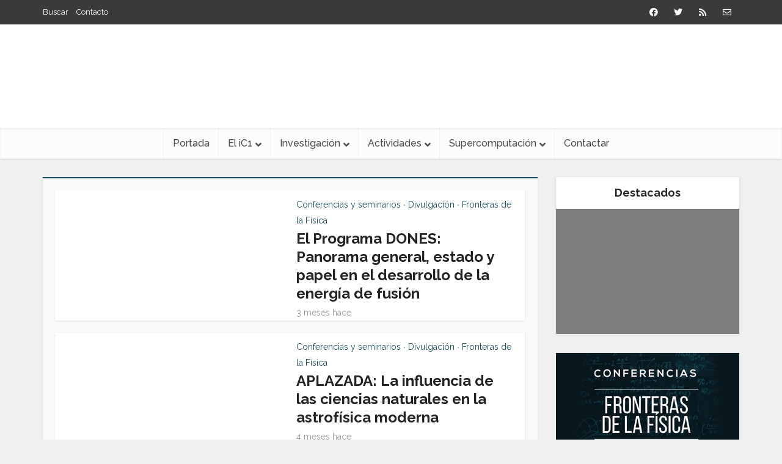

--- FILE ---
content_type: text/html; charset=UTF-8
request_url: https://ic1.es/index.php/categoria/divulgacion/
body_size: 31594
content:
<!DOCTYPE html>
<html lang="es-ES" class="no-js no-svg">

<head><style>img.lazy{min-height:1px}</style><link href="https://ic1.es/wp-content/plugins/w3-total-cache/pub/js/lazyload.min.js" as="script">

<meta http-equiv="Content-Type" content="text/html; charset=UTF-8" />
<meta name="viewport" content="user-scalable=yes, width=device-width, initial-scale=1.0, maximum-scale=1, minimum-scale=1">
<link rel="profile" href="https://gmpg.org/xfn/11" />
<title>Divulgación &#8211; Instituto Carlos I de Física Teórica y Computacional</title>
<meta name='robots' content='max-image-preview:large' />
<link rel='dns-prefetch' href='//fonts.googleapis.com' />
<link rel='dns-prefetch' href='//use.fontawesome.com' />
<link rel="alternate" type="application/rss+xml" title="Instituto Carlos I de Física Teórica y Computacional &raquo; Feed" href="https://ic1.es/index.php/feed/" />
<link rel="alternate" type="application/rss+xml" title="Instituto Carlos I de Física Teórica y Computacional &raquo; Feed de los comentarios" href="https://ic1.es/index.php/comments/feed/" />
<link rel="alternate" type="application/rss+xml" title="Instituto Carlos I de Física Teórica y Computacional &raquo; Categoría Divulgación del feed" href="https://ic1.es/index.php/categoria/divulgacion/feed/" />
<style id='wp-img-auto-sizes-contain-inline-css' type='text/css'>
img:is([sizes=auto i],[sizes^="auto," i]){contain-intrinsic-size:3000px 1500px}
/*# sourceURL=wp-img-auto-sizes-contain-inline-css */
</style>
<style id='wp-emoji-styles-inline-css' type='text/css'>

	img.wp-smiley, img.emoji {
		display: inline !important;
		border: none !important;
		box-shadow: none !important;
		height: 1em !important;
		width: 1em !important;
		margin: 0 0.07em !important;
		vertical-align: -0.1em !important;
		background: none !important;
		padding: 0 !important;
	}
/*# sourceURL=wp-emoji-styles-inline-css */
</style>
<link rel='stylesheet' id='wp-block-library-css' href='https://ic1.es/wp-includes/css/dist/block-library/style.min.css?ver=6.9' type='text/css' media='all' />
<style id='global-styles-inline-css' type='text/css'>
:root{--wp--preset--aspect-ratio--square: 1;--wp--preset--aspect-ratio--4-3: 4/3;--wp--preset--aspect-ratio--3-4: 3/4;--wp--preset--aspect-ratio--3-2: 3/2;--wp--preset--aspect-ratio--2-3: 2/3;--wp--preset--aspect-ratio--16-9: 16/9;--wp--preset--aspect-ratio--9-16: 9/16;--wp--preset--color--black: #000000;--wp--preset--color--cyan-bluish-gray: #abb8c3;--wp--preset--color--white: #ffffff;--wp--preset--color--pale-pink: #f78da7;--wp--preset--color--vivid-red: #cf2e2e;--wp--preset--color--luminous-vivid-orange: #ff6900;--wp--preset--color--luminous-vivid-amber: #fcb900;--wp--preset--color--light-green-cyan: #7bdcb5;--wp--preset--color--vivid-green-cyan: #00d084;--wp--preset--color--pale-cyan-blue: #8ed1fc;--wp--preset--color--vivid-cyan-blue: #0693e3;--wp--preset--color--vivid-purple: #9b51e0;--wp--preset--color--vce-acc: #1a4f5e;--wp--preset--color--vce-meta: #9b9b9b;--wp--preset--color--vce-txt: #444444;--wp--preset--color--vce-bg: #ffffff;--wp--preset--color--vce-cat-0: ;--wp--preset--gradient--vivid-cyan-blue-to-vivid-purple: linear-gradient(135deg,rgb(6,147,227) 0%,rgb(155,81,224) 100%);--wp--preset--gradient--light-green-cyan-to-vivid-green-cyan: linear-gradient(135deg,rgb(122,220,180) 0%,rgb(0,208,130) 100%);--wp--preset--gradient--luminous-vivid-amber-to-luminous-vivid-orange: linear-gradient(135deg,rgb(252,185,0) 0%,rgb(255,105,0) 100%);--wp--preset--gradient--luminous-vivid-orange-to-vivid-red: linear-gradient(135deg,rgb(255,105,0) 0%,rgb(207,46,46) 100%);--wp--preset--gradient--very-light-gray-to-cyan-bluish-gray: linear-gradient(135deg,rgb(238,238,238) 0%,rgb(169,184,195) 100%);--wp--preset--gradient--cool-to-warm-spectrum: linear-gradient(135deg,rgb(74,234,220) 0%,rgb(151,120,209) 20%,rgb(207,42,186) 40%,rgb(238,44,130) 60%,rgb(251,105,98) 80%,rgb(254,248,76) 100%);--wp--preset--gradient--blush-light-purple: linear-gradient(135deg,rgb(255,206,236) 0%,rgb(152,150,240) 100%);--wp--preset--gradient--blush-bordeaux: linear-gradient(135deg,rgb(254,205,165) 0%,rgb(254,45,45) 50%,rgb(107,0,62) 100%);--wp--preset--gradient--luminous-dusk: linear-gradient(135deg,rgb(255,203,112) 0%,rgb(199,81,192) 50%,rgb(65,88,208) 100%);--wp--preset--gradient--pale-ocean: linear-gradient(135deg,rgb(255,245,203) 0%,rgb(182,227,212) 50%,rgb(51,167,181) 100%);--wp--preset--gradient--electric-grass: linear-gradient(135deg,rgb(202,248,128) 0%,rgb(113,206,126) 100%);--wp--preset--gradient--midnight: linear-gradient(135deg,rgb(2,3,129) 0%,rgb(40,116,252) 100%);--wp--preset--font-size--small: 13px;--wp--preset--font-size--medium: 20px;--wp--preset--font-size--large: 21px;--wp--preset--font-size--x-large: 42px;--wp--preset--font-size--normal: 16px;--wp--preset--font-size--huge: 28px;--wp--preset--spacing--20: 0.44rem;--wp--preset--spacing--30: 0.67rem;--wp--preset--spacing--40: 1rem;--wp--preset--spacing--50: 1.5rem;--wp--preset--spacing--60: 2.25rem;--wp--preset--spacing--70: 3.38rem;--wp--preset--spacing--80: 5.06rem;--wp--preset--shadow--natural: 6px 6px 9px rgba(0, 0, 0, 0.2);--wp--preset--shadow--deep: 12px 12px 50px rgba(0, 0, 0, 0.4);--wp--preset--shadow--sharp: 6px 6px 0px rgba(0, 0, 0, 0.2);--wp--preset--shadow--outlined: 6px 6px 0px -3px rgb(255, 255, 255), 6px 6px rgb(0, 0, 0);--wp--preset--shadow--crisp: 6px 6px 0px rgb(0, 0, 0);}:where(.is-layout-flex){gap: 0.5em;}:where(.is-layout-grid){gap: 0.5em;}body .is-layout-flex{display: flex;}.is-layout-flex{flex-wrap: wrap;align-items: center;}.is-layout-flex > :is(*, div){margin: 0;}body .is-layout-grid{display: grid;}.is-layout-grid > :is(*, div){margin: 0;}:where(.wp-block-columns.is-layout-flex){gap: 2em;}:where(.wp-block-columns.is-layout-grid){gap: 2em;}:where(.wp-block-post-template.is-layout-flex){gap: 1.25em;}:where(.wp-block-post-template.is-layout-grid){gap: 1.25em;}.has-black-color{color: var(--wp--preset--color--black) !important;}.has-cyan-bluish-gray-color{color: var(--wp--preset--color--cyan-bluish-gray) !important;}.has-white-color{color: var(--wp--preset--color--white) !important;}.has-pale-pink-color{color: var(--wp--preset--color--pale-pink) !important;}.has-vivid-red-color{color: var(--wp--preset--color--vivid-red) !important;}.has-luminous-vivid-orange-color{color: var(--wp--preset--color--luminous-vivid-orange) !important;}.has-luminous-vivid-amber-color{color: var(--wp--preset--color--luminous-vivid-amber) !important;}.has-light-green-cyan-color{color: var(--wp--preset--color--light-green-cyan) !important;}.has-vivid-green-cyan-color{color: var(--wp--preset--color--vivid-green-cyan) !important;}.has-pale-cyan-blue-color{color: var(--wp--preset--color--pale-cyan-blue) !important;}.has-vivid-cyan-blue-color{color: var(--wp--preset--color--vivid-cyan-blue) !important;}.has-vivid-purple-color{color: var(--wp--preset--color--vivid-purple) !important;}.has-black-background-color{background-color: var(--wp--preset--color--black) !important;}.has-cyan-bluish-gray-background-color{background-color: var(--wp--preset--color--cyan-bluish-gray) !important;}.has-white-background-color{background-color: var(--wp--preset--color--white) !important;}.has-pale-pink-background-color{background-color: var(--wp--preset--color--pale-pink) !important;}.has-vivid-red-background-color{background-color: var(--wp--preset--color--vivid-red) !important;}.has-luminous-vivid-orange-background-color{background-color: var(--wp--preset--color--luminous-vivid-orange) !important;}.has-luminous-vivid-amber-background-color{background-color: var(--wp--preset--color--luminous-vivid-amber) !important;}.has-light-green-cyan-background-color{background-color: var(--wp--preset--color--light-green-cyan) !important;}.has-vivid-green-cyan-background-color{background-color: var(--wp--preset--color--vivid-green-cyan) !important;}.has-pale-cyan-blue-background-color{background-color: var(--wp--preset--color--pale-cyan-blue) !important;}.has-vivid-cyan-blue-background-color{background-color: var(--wp--preset--color--vivid-cyan-blue) !important;}.has-vivid-purple-background-color{background-color: var(--wp--preset--color--vivid-purple) !important;}.has-black-border-color{border-color: var(--wp--preset--color--black) !important;}.has-cyan-bluish-gray-border-color{border-color: var(--wp--preset--color--cyan-bluish-gray) !important;}.has-white-border-color{border-color: var(--wp--preset--color--white) !important;}.has-pale-pink-border-color{border-color: var(--wp--preset--color--pale-pink) !important;}.has-vivid-red-border-color{border-color: var(--wp--preset--color--vivid-red) !important;}.has-luminous-vivid-orange-border-color{border-color: var(--wp--preset--color--luminous-vivid-orange) !important;}.has-luminous-vivid-amber-border-color{border-color: var(--wp--preset--color--luminous-vivid-amber) !important;}.has-light-green-cyan-border-color{border-color: var(--wp--preset--color--light-green-cyan) !important;}.has-vivid-green-cyan-border-color{border-color: var(--wp--preset--color--vivid-green-cyan) !important;}.has-pale-cyan-blue-border-color{border-color: var(--wp--preset--color--pale-cyan-blue) !important;}.has-vivid-cyan-blue-border-color{border-color: var(--wp--preset--color--vivid-cyan-blue) !important;}.has-vivid-purple-border-color{border-color: var(--wp--preset--color--vivid-purple) !important;}.has-vivid-cyan-blue-to-vivid-purple-gradient-background{background: var(--wp--preset--gradient--vivid-cyan-blue-to-vivid-purple) !important;}.has-light-green-cyan-to-vivid-green-cyan-gradient-background{background: var(--wp--preset--gradient--light-green-cyan-to-vivid-green-cyan) !important;}.has-luminous-vivid-amber-to-luminous-vivid-orange-gradient-background{background: var(--wp--preset--gradient--luminous-vivid-amber-to-luminous-vivid-orange) !important;}.has-luminous-vivid-orange-to-vivid-red-gradient-background{background: var(--wp--preset--gradient--luminous-vivid-orange-to-vivid-red) !important;}.has-very-light-gray-to-cyan-bluish-gray-gradient-background{background: var(--wp--preset--gradient--very-light-gray-to-cyan-bluish-gray) !important;}.has-cool-to-warm-spectrum-gradient-background{background: var(--wp--preset--gradient--cool-to-warm-spectrum) !important;}.has-blush-light-purple-gradient-background{background: var(--wp--preset--gradient--blush-light-purple) !important;}.has-blush-bordeaux-gradient-background{background: var(--wp--preset--gradient--blush-bordeaux) !important;}.has-luminous-dusk-gradient-background{background: var(--wp--preset--gradient--luminous-dusk) !important;}.has-pale-ocean-gradient-background{background: var(--wp--preset--gradient--pale-ocean) !important;}.has-electric-grass-gradient-background{background: var(--wp--preset--gradient--electric-grass) !important;}.has-midnight-gradient-background{background: var(--wp--preset--gradient--midnight) !important;}.has-small-font-size{font-size: var(--wp--preset--font-size--small) !important;}.has-medium-font-size{font-size: var(--wp--preset--font-size--medium) !important;}.has-large-font-size{font-size: var(--wp--preset--font-size--large) !important;}.has-x-large-font-size{font-size: var(--wp--preset--font-size--x-large) !important;}
/*# sourceURL=global-styles-inline-css */
</style>

<style id='classic-theme-styles-inline-css' type='text/css'>
/*! This file is auto-generated */
.wp-block-button__link{color:#fff;background-color:#32373c;border-radius:9999px;box-shadow:none;text-decoration:none;padding:calc(.667em + 2px) calc(1.333em + 2px);font-size:1.125em}.wp-block-file__button{background:#32373c;color:#fff;text-decoration:none}
/*# sourceURL=/wp-includes/css/classic-themes.min.css */
</style>
<style id='font-awesome-svg-styles-default-inline-css' type='text/css'>
.svg-inline--fa {
  display: inline-block;
  height: 1em;
  overflow: visible;
  vertical-align: -.125em;
}
/*# sourceURL=font-awesome-svg-styles-default-inline-css */
</style>
<link rel='stylesheet' id='font-awesome-svg-styles-css' href='https://ic1.es/wp-content/uploads/font-awesome/v5.12.0/css/svg-with-js.css' type='text/css' media='all' />
<style id='font-awesome-svg-styles-inline-css' type='text/css'>
   .wp-block-font-awesome-icon svg::before,
   .wp-rich-text-font-awesome-icon svg::before {content: unset;}
/*# sourceURL=font-awesome-svg-styles-inline-css */
</style>
<link rel='stylesheet' id='cookie-notice-front-css' href='https://ic1.es/wp-content/plugins/cookie-notice/css/front.min.css?ver=2.5.11' type='text/css' media='all' />
<link rel='stylesheet' id='mks_shortcodes_simple_line_icons-css' href='https://ic1.es/wp-content/plugins/meks-flexible-shortcodes/css/simple-line/simple-line-icons.css?ver=1.3.8' type='text/css' media='screen' />
<link rel='stylesheet' id='mks_shortcodes_css-css' href='https://ic1.es/wp-content/plugins/meks-flexible-shortcodes/css/style.css?ver=1.3.8' type='text/css' media='screen' />
<link rel='stylesheet' id='eeb-css-frontend-css' href='https://ic1.es/wp-content/plugins/email-encoder-bundle/assets/css/style.css?ver=54d4eedc552c499c4a8d6b89c23d3df1' type='text/css' media='all' />
<link rel='stylesheet' id='vce-fonts-css' href='https://fonts.googleapis.com/css?family=Raleway%3A400%2C700%2C500&#038;subset=latin%2Clatin-ext&#038;ver=2.9.2' type='text/css' media='all' />
<link rel='stylesheet' id='vce-style-css' href='https://ic1.es/wp-content/themes/voice/assets/css/min.css?ver=2.9.2' type='text/css' media='all' />
<style id='vce-style-inline-css' type='text/css'>
body, button, input, select, textarea {font-size: 1.6rem;}.vce-single .entry-headline p{font-size: 2.2rem;}.main-navigation a{font-size: 1.6rem;}.sidebar .widget-title{font-size: 1.8rem;}.sidebar .widget, .vce-lay-c .entry-content, .vce-lay-h .entry-content {font-size: 1.4rem;}.vce-featured-link-article{font-size: 5.2rem;}.vce-featured-grid-big.vce-featured-grid .vce-featured-link-article{font-size: 3.4rem;}.vce-featured-grid .vce-featured-link-article{font-size: 2.2rem;}h1 { font-size: 4.5rem; }h2 { font-size: 4.0rem; }h3 { font-size: 3.5rem; }h4 { font-size: 2.5rem; }h5 { font-size: 2.0rem; }h6 { font-size: 1.8rem; }.comment-reply-title, .main-box-title{font-size: 2.2rem;}h1.entry-title{font-size: 4.5rem;}.vce-lay-a .entry-title a{font-size: 3.4rem;}.vce-lay-b .entry-title{font-size: 2.4rem;}.vce-lay-c .entry-title, .vce-sid-none .vce-lay-c .entry-title{font-size: 2.2rem;}.vce-lay-d .entry-title{font-size: 1.5rem;}.vce-lay-e .entry-title{font-size: 1.4rem;}.vce-lay-f .entry-title{font-size: 1.4rem;}.vce-lay-g .entry-title a, .vce-lay-g .entry-title a:hover{font-size: 3.0rem;}.vce-lay-h .entry-title{font-size: 2.4rem;}.entry-meta div,.entry-meta div a,.vce-lay-g .meta-item,.vce-lay-c .meta-item{font-size: 1.4rem;}.vce-lay-d .meta-category a,.vce-lay-d .entry-meta div,.vce-lay-d .entry-meta div a,.vce-lay-e .entry-meta div,.vce-lay-e .entry-meta div a,.vce-lay-e .fn,.vce-lay-e .meta-item{font-size: 1.3rem;}body {background-color:#f0f0f0;}body,.mks_author_widget h3,.site-description,.meta-category a,textarea {font-family: 'Raleway';font-weight: 400;}h1,h2,h3,h4,h5,h6,blockquote,.vce-post-link,.site-title,.site-title a,.main-box-title,.comment-reply-title,.entry-title a,.vce-single .entry-headline p,.vce-prev-next-link,.author-title,.mks_pullquote,.widget_rss ul li .rsswidget,#bbpress-forums .bbp-forum-title,#bbpress-forums .bbp-topic-permalink {font-family: 'Raleway';font-weight: 700;}.main-navigation a,.sidr a{font-family: 'Raleway';font-weight: 500;}.vce-single .entry-content,.vce-single .entry-headline,.vce-single .entry-footer,.vce-share-bar {width: 760px;}.vce-lay-a .lay-a-content{width: 760px;max-width: 760px;}.vce-page .entry-content,.vce-page .entry-title-page {width: 760px;}.vce-sid-none .vce-single .entry-content,.vce-sid-none .vce-single .entry-headline,.vce-sid-none .vce-single .entry-footer {width: 1090px;}.vce-sid-none .vce-page .entry-content,.vce-sid-none .vce-page .entry-title-page,.error404 .entry-content {width: 1090px;max-width: 1090px;}body, button, input, select, textarea{color: #444444;}h1,h2,h3,h4,h5,h6,.entry-title a,.prev-next-nav a,#bbpress-forums .bbp-forum-title, #bbpress-forums .bbp-topic-permalink,.woocommerce ul.products li.product .price .amount{color: #232323;}a,.entry-title a:hover,.vce-prev-next-link:hover,.vce-author-links a:hover,.required,.error404 h4,.prev-next-nav a:hover,#bbpress-forums .bbp-forum-title:hover, #bbpress-forums .bbp-topic-permalink:hover,.woocommerce ul.products li.product h3:hover,.woocommerce ul.products li.product h3:hover mark,.main-box-title a:hover{color: #1a4f5e;}.vce-square,.vce-main-content .mejs-controls .mejs-time-rail .mejs-time-current,button,input[type="button"],input[type="reset"],input[type="submit"],.vce-button,.pagination-wapper a,#vce-pagination .next.page-numbers,#vce-pagination .prev.page-numbers,#vce-pagination .page-numbers,#vce-pagination .page-numbers.current,.vce-link-pages a,#vce-pagination a,.vce-load-more a,.vce-slider-pagination .owl-nav > div,.vce-mega-menu-posts-wrap .owl-nav > div,.comment-reply-link:hover,.vce-featured-section a,.vce-lay-g .vce-featured-info .meta-category a,.vce-404-menu a,.vce-post.sticky .meta-image:before,#vce-pagination .page-numbers:hover,#bbpress-forums .bbp-pagination .current,#bbpress-forums .bbp-pagination a:hover,.woocommerce #respond input#submit,.woocommerce a.button,.woocommerce button.button,.woocommerce input.button,.woocommerce ul.products li.product .added_to_cart,.woocommerce #respond input#submit:hover,.woocommerce a.button:hover,.woocommerce button.button:hover,.woocommerce input.button:hover,.woocommerce ul.products li.product .added_to_cart:hover,.woocommerce #respond input#submit.alt,.woocommerce a.button.alt,.woocommerce button.button.alt,.woocommerce input.button.alt,.woocommerce #respond input#submit.alt:hover, .woocommerce a.button.alt:hover, .woocommerce button.button.alt:hover, .woocommerce input.button.alt:hover,.woocommerce span.onsale,.woocommerce .widget_price_filter .ui-slider .ui-slider-range,.woocommerce .widget_price_filter .ui-slider .ui-slider-handle,.comments-holder .navigation .page-numbers.current,.vce-lay-a .vce-read-more:hover,.vce-lay-c .vce-read-more:hover{background-color: #1a4f5e;}#vce-pagination .page-numbers,.comments-holder .navigation .page-numbers{background: transparent;color: #1a4f5e;border: 1px solid #1a4f5e;}.comments-holder .navigation .page-numbers:hover{background: #1a4f5e;border: 1px solid #1a4f5e;}.bbp-pagination-links a{background: transparent;color: #1a4f5e;border: 1px solid #1a4f5e !important;}#vce-pagination .page-numbers.current,.bbp-pagination-links span.current,.comments-holder .navigation .page-numbers.current{border: 1px solid #1a4f5e;}.widget_categories .cat-item:before,.widget_categories .cat-item .count{background: #1a4f5e;}.comment-reply-link,.vce-lay-a .vce-read-more,.vce-lay-c .vce-read-more{border: 1px solid #1a4f5e;}.entry-meta div,.entry-meta-count,.entry-meta div a,.comment-metadata a,.meta-category span,.meta-author-wrapped,.wp-caption .wp-caption-text,.widget_rss .rss-date,.sidebar cite,.site-footer cite,.sidebar .vce-post-list .entry-meta div,.sidebar .vce-post-list .entry-meta div a,.sidebar .vce-post-list .fn,.sidebar .vce-post-list .fn a,.site-footer .vce-post-list .entry-meta div,.site-footer .vce-post-list .entry-meta div a,.site-footer .vce-post-list .fn,.site-footer .vce-post-list .fn a,#bbpress-forums .bbp-topic-started-by,#bbpress-forums .bbp-topic-started-in,#bbpress-forums .bbp-forum-info .bbp-forum-content,#bbpress-forums p.bbp-topic-meta,span.bbp-admin-links a,.bbp-reply-post-date,#bbpress-forums li.bbp-header,#bbpress-forums li.bbp-footer,.woocommerce .woocommerce-result-count,.woocommerce .product_meta{color: #9b9b9b;}.main-box-title, .comment-reply-title, .main-box-head{background: #ffffff;color: #232323;}.main-box-title a{color: #232323;}.sidebar .widget .widget-title a{color: #232323;}.main-box,.comment-respond,.prev-next-nav{background: #f9f9f9;}.vce-post,ul.comment-list > li.comment,.main-box-single,.ie8 .vce-single,#disqus_thread,.vce-author-card,.vce-author-card .vce-content-outside,.mks-bredcrumbs-container,ul.comment-list > li.pingback{background: #ffffff;}.mks_tabs.horizontal .mks_tab_nav_item.active{border-bottom: 1px solid #ffffff;}.mks_tabs.horizontal .mks_tab_item,.mks_tabs.vertical .mks_tab_nav_item.active,.mks_tabs.horizontal .mks_tab_nav_item.active{background: #ffffff;}.mks_tabs.vertical .mks_tab_nav_item.active{border-right: 1px solid #ffffff;}#vce-pagination,.vce-slider-pagination .owl-controls,.vce-content-outside,.comments-holder .navigation{background: #f3f3f3;}.sidebar .widget-title{background: #ffffff;color: #232323;}.sidebar .widget{background: #f9f9f9;}.sidebar .widget,.sidebar .widget li a,.sidebar .mks_author_widget h3 a,.sidebar .mks_author_widget h3,.sidebar .vce-search-form .vce-search-input,.sidebar .vce-search-form .vce-search-input:focus{color: #444444;}.sidebar .widget li a:hover,.sidebar .widget a,.widget_nav_menu li.menu-item-has-children:hover:after,.widget_pages li.page_item_has_children:hover:after{color: #1a4f5e;}.sidebar .tagcloud a {border: 1px solid #1a4f5e;}.sidebar .mks_author_link,.sidebar .tagcloud a:hover,.sidebar .mks_themeforest_widget .more,.sidebar button,.sidebar input[type="button"],.sidebar input[type="reset"],.sidebar input[type="submit"],.sidebar .vce-button,.sidebar .bbp_widget_login .button{background-color: #1a4f5e;}.sidebar .mks_author_widget .mks_autor_link_wrap,.sidebar .mks_themeforest_widget .mks_read_more,.widget .meks-instagram-follow-link {background: #f3f3f3;}.sidebar #wp-calendar caption,.sidebar .recentcomments,.sidebar .post-date,.sidebar #wp-calendar tbody{color: rgba(68,68,68,0.7);}.site-footer{background: #373941;}.site-footer .widget-title{color: #ffffff;}.site-footer,.site-footer .widget,.site-footer .widget li a,.site-footer .mks_author_widget h3 a,.site-footer .mks_author_widget h3,.site-footer .vce-search-form .vce-search-input,.site-footer .vce-search-form .vce-search-input:focus{color: #f9f9f9;}.site-footer .widget li a:hover,.site-footer .widget a,.site-info a{color: #cf4d35;}.site-footer .tagcloud a {border: 1px solid #cf4d35;}.site-footer .mks_author_link,.site-footer .mks_themeforest_widget .more,.site-footer button,.site-footer input[type="button"],.site-footer input[type="reset"],.site-footer input[type="submit"],.site-footer .vce-button,.site-footer .tagcloud a:hover{background-color: #cf4d35;}.site-footer #wp-calendar caption,.site-footer .recentcomments,.site-footer .post-date,.site-footer #wp-calendar tbody,.site-footer .site-info{color: rgba(249,249,249,0.7);}.top-header,.top-nav-menu li .sub-menu{background: #3a3a3a;}.top-header,.top-header a{color: #ffffff;}.top-header .vce-search-form .vce-search-input,.top-header .vce-search-input:focus,.top-header .vce-search-submit{color: #ffffff;}.top-header .vce-search-form .vce-search-input::-webkit-input-placeholder { color: #ffffff;}.top-header .vce-search-form .vce-search-input:-moz-placeholder { color: #ffffff;}.top-header .vce-search-form .vce-search-input::-moz-placeholder { color: #ffffff;}.top-header .vce-search-form .vce-search-input:-ms-input-placeholder { color: #ffffff;}.header-1-wrapper{height: 170px;padding-top: 32px;}.header-2-wrapper,.header-3-wrapper{height: 170px;}.header-2-wrapper .site-branding,.header-3-wrapper .site-branding{top: 32px;left: 0px;}.site-title a, .site-title a:hover{color: #232323;}.site-description{color: #232323;}.main-header{background-color: #ffffff;}.header-bottom-wrapper{background: #fcfcfc;}.vce-header-ads{margin: 40px 0;}.header-3-wrapper .nav-menu > li > a{padding: 75px 15px;}.header-sticky,.sidr{background: rgba(252,252,252,0.95);}.ie8 .header-sticky{background: #ffffff;}.main-navigation a,.nav-menu .vce-mega-menu > .sub-menu > li > a,.sidr li a,.vce-menu-parent{color: #4a4a4a;}.nav-menu > li:hover > a,.nav-menu > .current_page_item > a,.nav-menu > .current-menu-item > a,.nav-menu > .current-menu-ancestor > a,.main-navigation a.vce-item-selected,.main-navigation ul ul li:hover > a,.nav-menu ul .current-menu-item a,.nav-menu ul .current_page_item a,.vce-menu-parent:hover,.sidr li a:hover,.sidr li.sidr-class-current_page_item > a,.main-navigation li.current-menu-item.fa:before,.vce-responsive-nav{color: #cf4d35;}#sidr-id-vce_main_navigation_menu .soc-nav-menu li a:hover {color: #ffffff;}.nav-menu > li:hover > a,.nav-menu > .current_page_item > a,.nav-menu > .current-menu-item > a,.nav-menu > .current-menu-ancestor > a,.main-navigation a.vce-item-selected,.main-navigation ul ul,.header-sticky .nav-menu > .current_page_item:hover > a,.header-sticky .nav-menu > .current-menu-item:hover > a,.header-sticky .nav-menu > .current-menu-ancestor:hover > a,.header-sticky .main-navigation a.vce-item-selected:hover{background-color: #ffffff;}.search-header-wrap ul {border-top: 2px solid #cf4d35;}.vce-cart-icon a.vce-custom-cart span,.sidr-class-vce-custom-cart .sidr-class-vce-cart-count {background: #cf4d35;font-family: 'Raleway';}.vce-border-top .main-box-title{border-top: 2px solid #1a4f5e;}.tagcloud a:hover,.sidebar .widget .mks_author_link,.sidebar .widget.mks_themeforest_widget .more,.site-footer .widget .mks_author_link,.site-footer .widget.mks_themeforest_widget .more,.vce-lay-g .entry-meta div,.vce-lay-g .fn,.vce-lay-g .fn a{color: #FFF;}.vce-featured-header .vce-featured-header-background{opacity: 0.5}.vce-featured-grid .vce-featured-header-background,.vce-post-big .vce-post-img:after,.vce-post-slider .vce-post-img:after{opacity: 0.5}.vce-featured-grid .owl-item:hover .vce-grid-text .vce-featured-header-background,.vce-post-big li:hover .vce-post-img:after,.vce-post-slider li:hover .vce-post-img:after {opacity: 0.8}.vce-featured-grid.vce-featured-grid-big .vce-featured-header-background,.vce-post-big .vce-post-img:after,.vce-post-slider .vce-post-img:after{opacity: 0.5}.vce-featured-grid.vce-featured-grid-big .owl-item:hover .vce-grid-text .vce-featured-header-background,.vce-post-big li:hover .vce-post-img:after,.vce-post-slider li:hover .vce-post-img:after {opacity: 0.8}#back-top {background: #323232}.sidr input[type=text]{background: rgba(74,74,74,0.1);color: rgba(74,74,74,0.5);}.is-style-solid-color{background-color: #1a4f5e;color: #ffffff;}.wp-block-image figcaption{color: #9b9b9b;}.wp-block-cover .wp-block-cover-image-text, .wp-block-cover .wp-block-cover-text, .wp-block-cover h2, .wp-block-cover-image .wp-block-cover-image-text, .wp-block-cover-image .wp-block-cover-text, .wp-block-cover-image h2,p.has-drop-cap:not(:focus)::first-letter,p.wp-block-subhead{font-family: 'Raleway';font-weight: 700;}.wp-block-cover .wp-block-cover-image-text, .wp-block-cover .wp-block-cover-text, .wp-block-cover h2, .wp-block-cover-image .wp-block-cover-image-text, .wp-block-cover-image .wp-block-cover-text, .wp-block-cover-image h2{font-size: 2.5rem;}p.wp-block-subhead{font-size: 2.2rem;}.wp-block-button__link{background: #1a4f5e}.wp-block-search .wp-block-search__button{color: #ffffff}.meta-image:hover a img,.vce-lay-h .img-wrap:hover .meta-image > img,.img-wrp:hover img,.vce-gallery-big:hover img,.vce-gallery .gallery-item:hover img,.wp-block-gallery .blocks-gallery-item:hover img,.vce_posts_widget .vce-post-big li:hover img,.vce-featured-grid .owl-item:hover img,.vce-post-img:hover img,.mega-menu-img:hover img{-webkit-transform: scale(1.1);-moz-transform: scale(1.1);-o-transform: scale(1.1);-ms-transform: scale(1.1);transform: scale(1.1);}.has-small-font-size{ font-size: 1.2rem;}.has-large-font-size{ font-size: 1.9rem;}.has-huge-font-size{ font-size: 2.3rem;}@media(min-width: 671px){.has-small-font-size{ font-size: 1.3rem;}.has-normal-font-size{ font-size: 1.6rem;}.has-large-font-size{ font-size: 2.1rem;}.has-huge-font-size{ font-size: 2.8rem;}}.has-vce-acc-background-color{ background-color: #1a4f5e;}.has-vce-acc-color{ color: #1a4f5e;}.has-vce-meta-background-color{ background-color: #9b9b9b;}.has-vce-meta-color{ color: #9b9b9b;}.has-vce-txt-background-color{ background-color: #444444;}.has-vce-txt-color{ color: #444444;}.has-vce-bg-background-color{ background-color: #ffffff;}.has-vce-bg-color{ color: #ffffff;}.has-vce-cat-0-background-color{ background-color: ;}.has-vce-cat-0-color{ color: ;}
/*# sourceURL=vce-style-inline-css */
</style>
<link rel='stylesheet' id='font-awesome-official-css' href='https://use.fontawesome.com/releases/v5.12.0/css/all.css' type='text/css' media='all' integrity="sha384-REHJTs1r2ErKBuJB0fCK99gCYsVjwxHrSU0N7I1zl9vZbggVJXRMsv/sLlOAGb4M" crossorigin="anonymous" />
<link rel='stylesheet' id='meks-ads-widget-css' href='https://ic1.es/wp-content/plugins/meks-easy-ads-widget/css/style.css?ver=2.0.9' type='text/css' media='all' />
<link rel='stylesheet' id='meks-author-widget-css' href='https://ic1.es/wp-content/plugins/meks-smart-author-widget/css/style.css?ver=1.1.5' type='text/css' media='all' />
<link rel='stylesheet' id='meks-social-widget-css' href='https://ic1.es/wp-content/plugins/meks-smart-social-widget/css/style.css?ver=1.6.5' type='text/css' media='all' />
<link rel='stylesheet' id='newsletter-css' href='https://ic1.es/wp-content/plugins/newsletter/style.css?ver=9.1.0' type='text/css' media='all' />
<link rel='stylesheet' id='meks_ess-main-css' href='https://ic1.es/wp-content/plugins/meks-easy-social-share/assets/css/main.css?ver=1.3' type='text/css' media='all' />
<link rel='stylesheet' id='tmm-css' href='https://ic1.es/wp-content/plugins/team-members/inc/css/tmm_style.css?ver=6.9' type='text/css' media='all' />
<link rel='stylesheet' id='font-awesome-official-v4shim-css' href='https://use.fontawesome.com/releases/v5.12.0/css/v4-shims.css' type='text/css' media='all' integrity="sha384-AL44/7DEVqkvY9j8IjGLGZgFmHAjuHa+2RIWKxDliMNIfSs9g14/BRpYwHrWQgz6" crossorigin="anonymous" />
<style id='font-awesome-official-v4shim-inline-css' type='text/css'>
@font-face {
font-family: "FontAwesome";
font-display: block;
src: url("https://use.fontawesome.com/releases/v5.12.0/webfonts/fa-brands-400.eot"),
		url("https://use.fontawesome.com/releases/v5.12.0/webfonts/fa-brands-400.eot?#iefix") format("embedded-opentype"),
		url("https://use.fontawesome.com/releases/v5.12.0/webfonts/fa-brands-400.woff2") format("woff2"),
		url("https://use.fontawesome.com/releases/v5.12.0/webfonts/fa-brands-400.woff") format("woff"),
		url("https://use.fontawesome.com/releases/v5.12.0/webfonts/fa-brands-400.ttf") format("truetype"),
		url("https://use.fontawesome.com/releases/v5.12.0/webfonts/fa-brands-400.svg#fontawesome") format("svg");
}

@font-face {
font-family: "FontAwesome";
font-display: block;
src: url("https://use.fontawesome.com/releases/v5.12.0/webfonts/fa-solid-900.eot"),
		url("https://use.fontawesome.com/releases/v5.12.0/webfonts/fa-solid-900.eot?#iefix") format("embedded-opentype"),
		url("https://use.fontawesome.com/releases/v5.12.0/webfonts/fa-solid-900.woff2") format("woff2"),
		url("https://use.fontawesome.com/releases/v5.12.0/webfonts/fa-solid-900.woff") format("woff"),
		url("https://use.fontawesome.com/releases/v5.12.0/webfonts/fa-solid-900.ttf") format("truetype"),
		url("https://use.fontawesome.com/releases/v5.12.0/webfonts/fa-solid-900.svg#fontawesome") format("svg");
}

@font-face {
font-family: "FontAwesome";
font-display: block;
src: url("https://use.fontawesome.com/releases/v5.12.0/webfonts/fa-regular-400.eot"),
		url("https://use.fontawesome.com/releases/v5.12.0/webfonts/fa-regular-400.eot?#iefix") format("embedded-opentype"),
		url("https://use.fontawesome.com/releases/v5.12.0/webfonts/fa-regular-400.woff2") format("woff2"),
		url("https://use.fontawesome.com/releases/v5.12.0/webfonts/fa-regular-400.woff") format("woff"),
		url("https://use.fontawesome.com/releases/v5.12.0/webfonts/fa-regular-400.ttf") format("truetype"),
		url("https://use.fontawesome.com/releases/v5.12.0/webfonts/fa-regular-400.svg#fontawesome") format("svg");
unicode-range: U+F004-F005,U+F007,U+F017,U+F022,U+F024,U+F02E,U+F03E,U+F044,U+F057-F059,U+F06E,U+F070,U+F075,U+F07B-F07C,U+F080,U+F086,U+F089,U+F094,U+F09D,U+F0A0,U+F0A4-F0A7,U+F0C5,U+F0C7-F0C8,U+F0E0,U+F0EB,U+F0F3,U+F0F8,U+F0FE,U+F111,U+F118-F11A,U+F11C,U+F133,U+F144,U+F146,U+F14A,U+F14D-F14E,U+F150-F152,U+F15B-F15C,U+F164-F165,U+F185-F186,U+F191-F192,U+F1AD,U+F1C1-F1C9,U+F1CD,U+F1D8,U+F1E3,U+F1EA,U+F1F6,U+F1F9,U+F20A,U+F247-F249,U+F24D,U+F254-F25B,U+F25D,U+F267,U+F271-F274,U+F279,U+F28B,U+F28D,U+F2B5-F2B6,U+F2B9,U+F2BB,U+F2BD,U+F2C1-F2C2,U+F2D0,U+F2D2,U+F2DC,U+F2ED,U+F328,U+F358-F35B,U+F3A5,U+F3D1,U+F410,U+F4AD;
}
/*# sourceURL=font-awesome-official-v4shim-inline-css */
</style>
<script type="text/javascript" id="cookie-notice-front-js-before">
/* <![CDATA[ */
var cnArgs = {"ajaxUrl":"https:\/\/ic1.es\/wp-admin\/admin-ajax.php","nonce":"c21cd2d9ea","hideEffect":"fade","position":"bottom","onScroll":false,"onScrollOffset":100,"onClick":false,"cookieName":"cookie_notice_accepted","cookieTime":2592000,"cookieTimeRejected":2592000,"globalCookie":false,"redirection":true,"cache":true,"revokeCookies":false,"revokeCookiesOpt":"automatic"};

//# sourceURL=cookie-notice-front-js-before
/* ]]> */
</script>
<script type="text/javascript" src="https://ic1.es/wp-content/plugins/cookie-notice/js/front.min.js?ver=2.5.11" id="cookie-notice-front-js"></script>
<script type="text/javascript" src="https://ic1.es/wp-includes/js/jquery/jquery.min.js?ver=3.7.1" id="jquery-core-js"></script>
<script type="text/javascript" src="https://ic1.es/wp-includes/js/jquery/jquery-migrate.min.js?ver=3.4.1" id="jquery-migrate-js"></script>
<script type="text/javascript" src="https://ic1.es/wp-content/plugins/email-encoder-bundle/assets/js/custom.js?ver=2c542c9989f589cd5318f5cef6a9ecd7" id="eeb-js-frontend-js"></script>
<link rel="https://api.w.org/" href="https://ic1.es/index.php/wp-json/" /><link rel="alternate" title="JSON" type="application/json" href="https://ic1.es/index.php/wp-json/wp/v2/categories/693" /><link rel="EditURI" type="application/rsd+xml" title="RSD" href="https://ic1.es/xmlrpc.php?rsd" />
<meta name="generator" content="WordPress 6.9" />
<meta name="generator" content="Redux 4.5.9" /><script src="/web/js/highcharts/modules/drilldown.js"></script>	<style>	

			/* Slideshow container */
			.slideshow-container {
			  max-width: 1000px;
			  position: relative;
			  margin: auto;
			  box-sizing:border-box;
			}

			/* Hide the images by default */
			.slideshow-container .mySlides {
			  display: none;
			}

			/* Next & previous buttons */
			.slideshow-container .prev,.slideshow-container .next {
			  cursor: pointer;
			  position: absolute;
			  top: 10%;
			  width: auto;
			  margin-top: -22px;
			  padding: 16px;
			  color: white;
			  font-weight: bold;
			  font-size: 9px;
			  transition: 0.6s ease;
			  border-radius: 0 3px 3px 0;
			  user-select: none;
			}

			/* Position the "next button" to the right */
			.slideshow-container .next {
			  right: 0;
			  border-radius: 3px 0 0 3px;
			}

			/* On hover, add a black background color with a little bit see-through */
			.slideshow-container .prev:hover, .slideshow-container .next:hover {
			  background-color: rgba(0,0,0,0.8);
			}

			/* Caption text */
			.slideshow-container .text {
			  color: #f2f2f2;
			  font-size: 15px;
			  padding: 8px 12px;
			  position: absolute;
			  bottom: 8px;
			  width: 100%;
			  text-align: center;
			}

			/* Number text (1/3 etc) */
			.slideshow-container .numbertext {
			  color: #f2f2f2;
			  font-size: 12px;
			  padding: 8px 12px;
			  position: absolute;
			  top: 0;
			}

			/* The dots/bullets/indicators */
			.dot-container .dot {
			  cursor: pointer;
			  height: 15px;
			  width: 15px;
			  margin: 0 2px;
			  background-color: #bbb;
			  border-radius: 50%;
			  display: inline-block;
			  transition: background-color 0.6s ease;
			}

			.dot-container .active,.dot-container  .dot:hover {
			  background-color: #717171;
			}

			/* Fading animation */
			.slideshow-container .fade {
			  -webkit-animation-name: fade;
			  -webkit-animation-duration: 1.5s;
			  animation-name: fade;
			  animation-duration: 1.5s;
			}

			.slideshow-container @-webkit-keyframes fade {
			  from {opacity: .4}
			  to {opacity: 1}
			}

			.slideshow-container @keyframes fade {
			  from {opacity: .4}
			  to {opacity: 1}
			}
	</style>
	<style type="text/css">.recentcomments a{display:inline !important;padding:0 !important;margin:0 !important;}</style><link rel="icon" href="https://ic1.es/wp-content/uploads/2019/12/cropped-logo-admin-1-32x32.png" sizes="32x32" />
<link rel="icon" href="https://ic1.es/wp-content/uploads/2019/12/cropped-logo-admin-1-192x192.png" sizes="192x192" />
<link rel="apple-touch-icon" href="https://ic1.es/wp-content/uploads/2019/12/cropped-logo-admin-1-180x180.png" />
<meta name="msapplication-TileImage" content="https://ic1.es/wp-content/uploads/2019/12/cropped-logo-admin-1-270x270.png" />
		<style type="text/css" id="wp-custom-css">
			.site-description{
	letter-spacing:1.6px;
}
.uhu .main-box-title{
  background-image: url(https://ic1.es/wp-content/uploads/2020/01/uhu_logo_feed.jpg);
	background-repeat:no-repeat;
	background-position:16px;
}
.ugr .main-box-title{
  background-image: url(https://ic1.es/wp-content/uploads/2019/07/ugr_logo_feed.jpg);
	background-repeat:no-repeat;
	background-position:16px;
}
.us .main-box-title{
  background-image: url(https://ic1.es/wp-content/uploads/2019/07/us_logo_feed.jpg);
	background-repeat:no-repeat;
	background-position:16px;
}
.uma .main-box-title{
  background-image: url(https://ic1.es/wp-content/uploads/2019/07/uma_logo_feed.jpg);
	background-repeat:no-repeat;
	background-position:16px;
}
.ual .main-box-title{
  background-image: url(https://ic1.es/wp-content/uploads/2019/07/ual_logo_feed.jpg);
	background-repeat:no-repeat;
	background-position:16px;
}
#main-box-3 #vce-pagination, #main-box-4 #vce-pagination, #main-box-5 #vce-pagination, #main-box-6 #vce-pagination, #main-box-7 #vce-pagination, #main-box-8 #vce-pagination, #main-box-9 #vce-pagination, #main-box-10 #vce-pagination {
	background:none;
	border-top:none;
}
.tmm .tmm_member .tmm_photo {
    width: 100%; 
    height: 300px;
}
.vce-border-top .main-box-title {
    border-top: 2px solid #1a4f5e;
}

/******************/
/*Tabla miembros bonita y responsive*/
.tmm_member .tmm_textblock{
	min-height:100px;
	}

.tmm.tmm_miembros{
	margin-top:20px;
}
.tmm .tmm_container .tmm_member{

	width:20%;
	margin:10px;
		margin-top:10px;
		margin-bottom:10px;
}

@media all and (max-width: 90.063em){
.tmm .tmm_container .tmm_member{

	width:22%;
	margin:10px;
		margin-top:10px;
		margin-bottom:10px;
}
}
@media all and (max-width: 64.063em){
.tmm .tmm_2_columns .tmm_member .tmm_photo, .tmm .tmm_3_columns .tmm_member .tmm_photo, .tmm .tmm_4_columns .tmm_member .tmm_photo, .tmm .tmm_5_columns .tmm_member .tmm_photo {
    width: 100%;
    height: 140px;
	}
	.tmm .tmm_container .tmm_member{

	width:30%;
	margin:10px;
		margin-top:40px;
		margin-bottom:40px;
}

	}

@media all and (max-width: 55.063em){
.tmm .tmm_container .tmm_member{

	width:40%;
	margin:10px;
		margin-top:50px;
		margin-bottom:40px;
}


}
@media all and (max-width: 40em){
.tmm .tmm_2_columns .tmm_member .tmm_photo, .tmm .tmm_3_columns .tmm_member .tmm_photo, .tmm .tmm_4_columns .tmm_member .tmm_photo, .tmm .tmm_5_columns .tmm_member .tmm_photo {
    width: 100%;
    height: 290px !important;
	  margin-top: 0;
	}
	.tmm .tmm_container .tmm_member{

	width:80%;
	margin:10px;
		margin-top:10px;
		margin-bottom:10px;
}
		.tmm_member .tmm_textblock{
	min-height:20px;
	}
}
@media all and (max-width: 20em){
.tmm .tmm_2_columns .tmm_member .tmm_photo, .tmm .tmm_3_columns .tmm_member .tmm_photo, .tmm .tmm_4_columns .tmm_member .tmm_photo, .tmm .tmm_5_columns .tmm_member .tmm_photo {
    width: 100%;
    height: 290px !important;
	  margin-top: 0;
	}
	.tmm .tmm_container .tmm_member{

	width:80%;
	margin:10px;
		margin-top:10px;
		margin-bottom:10px;
}
		.tmm_member .tmm_textblock{
	min-height:20px;
	}
}

/********************/

.tmm .tmm_member {
    border-top: none !important; 
}
.tmm .tmm_member .tmm_photo {
    border-radius: 0px!important;
	box-shadow:none;
	margin-top:0;

}


.tmm .tmm_member .tmm_textblock {
    background: #f5f5f5;
}
.tmm .tmm_2_columns .tmm_member {
    box-shadow: 2px 0 2px 0 rgba(0,0,0,.1);
    margin-top: 0;
}
.soc-nav-menu li a[href*="google."]::before {
    content: "\f041";
}
blockquote:before, q:before {
    display:none;
}
blockquote {
    font-size: 18px;
}
.fa{font-size:24px;}
.tmm_desc p{margin-bottom: 0;}

.tmm .tmm_4_columns .tmm_member .tmm_photo {
    width: 100%;
    height: 240px;
    border-radius: 0 !important;
}
.tmm_pic_estructura_0, .tmm_pic_estructura_1, .tmm_pic_estructura_2, .tmm_pic_estructura_3{
	height:180px !important;
}
.tmm .tmm_3_columns .tmm_member{
	margin-top: 20px;
}
.tmm .tmm_3_columns .tmm_member .tmm_photo {
    width: 100%;
    height: 220px;
    border-radius: 0 !important;
}
@media screen and (min-width: 1201px){
	.medio {
    width: 360px !important;
}
	.entero{width: 630px;}
}
@media screen and (min-width: 1201px){
	.entero{width: 760px;}
}



.font13{font-size:13px; margin-bottom:0;}
.linea{border: 2px solid #808080;}
.sinborde {
    border-top: none !important;
	background:none;
}
.medio a{
	font-size:12px;
}
.site-info a, .nav-menu > li:hover > a, .nav-menu > .current_page_item > a, .nav-menu > .current-menu-item > a, .nav-menu > .current-menu-ancestor > a, .main-navigation a.vce-item-selected, .main-navigation ul ul li:hover > a, .nav-menu ul .current-menu-item a, .nav-menu ul .current_page_item a, .vce-menu-parent:hover, .sidr li a:hover, .sidr li.sidr-class-current_page_item > a, .main-navigation li.current-menu-item.fa:before, .vce-responsive-nav {
    color: #1A4F5E;
}
.site-footer .widget li a:hover, .site-footer .widget a, .site-info a {
    color: #B5C2C8;
}
#mks_ads_widget-2, #mks_ads_widget-13{text-align:center;}
#mks_ads_widget-2 li, #mks_ads_widget-13 li{margin-bottom:18px;}
#mks_ads_widget-2:after{
	margin-top:20px;
	content:'Integran el iC1 grupos de las universidades de Granada, Sevilla, Málaga y Almería';
}
#mks_ads_widget-13:after{
	margin-top:20px;
	content:'iC1 are composed by groups from the universities of Granada, Seville, Malaga and Almeria';
}
.horizontal br{display:none;}

.tnp-widget input.tnp-submit {
	background-color: #1a4f5e;
	width: auto;
  margin: 0 auto !important;
	border-radius: 4px;
  font-size: 14px;
}
.ficha {border:none;background:none;}
.ficha td{margin:0; padding:0;padding-right:10px; border:none;vertical-align:middle;}

.meta-tags { display: none; }


/*****************************/
/*Cambios by María*/

/* Aspecto del Footer*/
.footer_dir_img{
	width: 100%;
	padding-top:5%;

}


/*Margin de la imagen*/
.alignnone{margin-bottom:0px}

/*Alturas de los elementos del footer*/
.site-footer{
	position:relative;
	height:50%;
}
.site-footer .container {
  height: 80%;
}
.container-full.site-info {
  height: 20%;
}

.container-fix {
  height: 100%;
}

.bit-3 {
  height: 100%;

}
.bit-23 {
  height: 100%;
}

.site-footer .widget.mks_social_widget {
  height: 45%;
}

.site-footer [class*="bit-"] .widget:last-child {
  height: 100%;
}

.site-footer .widget {
  margin-bottom: 5px;
}

.site-footer .widget-title {
  padding-bottom: 5px;
  margin: 0 -20px 5px;
  padding-top: 5px;
}

/*Social footer*/
.site-footer .widget li {
 padding-top:5.3%;
	
}

ul.mks_social_widget_ul{
	display:flex;
	justify-content:center;

}
.mks_social_widget_ul li{
	margin-top:0px;
	padding-top:0px;
	padding-bottom:10px;
	width:51px;
	height:70px;
}

/*Newsletter footer*/
#comment, input[type="tel"], input[type="number"], input[type="date"], input[type="text"], input[type="email"], input[type="url"], input[type="password"], select, textarea {
  height: 25px;
	border-radius: 4px 4px 0px 0px;
}

#newsletterwidgetminimal-2 {
  height: 50%;
}

.tnp-widget-minimal {
  height: 100%;
}

.tnp-widget-minimal form {
  height: 30%;
}

.tnp-widget-minimal input.tnp-submit {

  font-size: 14px;
  height: 100%;
		padding: 0px;
	border-radius: 0px 0px 4px 4px;
}

.site-footer .widget-title {
 background:rgba(0,0,0,0); 
	border: 0;

}

/*************/
/*Altura cajas footer responsive*/
@media only screen and (min-width: 900px){
.bit-3 {
    min-height: 50px;
	padding-bottom:0px;
}
	#text-3{
		min-height: 193px;
	}
		#text-5{
		min-height: 193px;
	}

		.footer_dir_img{
		padding-top:25px;
	}
}
	.footer_dir_text{
		padding-top:5%;
}
@media only screen and (min-width: 1200px){
	.footer_dir_text{
		padding-top:10%;	
}
	.footer_dir_img{
		padding-top:13px;
	}
}
/************/
/*Slider lateral universidades*/

#phpeverywherewidget-5 h4, #phpeverywherewidget-6 h4, #phpeverywherewidget-7  h4,#phpeverywherewidget-8  h4{
	display:none;
}

div.ugr, div.us,div.uma, div.ual{
	padding-top:0px;
	padding-left:0px;
	padding-right:0px;
	padding-bottom:50px;

}
h3.ugr,h3.us,h3.uma,h3.ual{
		line-height: 1.14;
    text-align: center;
	font-size:19px;
	padding-left:30px;
    margin-bottom: 10px;
	box-shadow: 0 1px 3px 0 rgba(0,0,0,.1);
		border-top: 2px solid #1a4f5e;
	
}
/*El icono de la ugr es un pelín más grande*/
h3.ugr{
	padding-left:45px;
	
}

.ugr div,.us div,.uma div,.ual div{
	padding-left:20px;
		padding-right:20px;
}
/*Botón de ver todo*/
#vce-pagination{
	background-color:#F8F9F9;
	border-top:0px;
	padding-top:4px;
}


/*Slide lateral adds*/
#phpeverywherewidget-10  h4,#phpeverywherewidget-11  h4,#phpeverywherewidget-12  h4,#phpeverywherewidget-13  h4{
	display:none;
}

/********************/
/*Páginas de búsqueda de etiquetas y de categorias*/

.archive.tag >* .main-box-title,.archive.category >* .main-box-title{
	display: none;
		border-top:2px solid #1a4f5e;
}

.archive.tag >* .main-box-head,.archive.category >* .main-box-head{
		border-top:2px solid #1a4f5e;
}
.archive.tag >* .main-box-subtitle,.archive.category >* .main-box-subtitle{
	font-family: 'Raleway';
	font-weight: 700;
	font-size: 2.2rem;
	padding-top:2.5%;

}

#vce_main_navigation_menu .lang-item{
	display:none;
}
/********************/
/*Título categorías*/
.category .main-box-title{     visibility: hidden;
	    position: relative;

}
.category-ic1-en-los-medios .main-box-title:after{
    visibility: visible;
    position: absolute;
    top: auto;
    left: 37%;
	  right:37%;
    content: "iC1 en los Medios";
}

.category-noticias .main-box-title:after{
    visibility: visible;
    position: absolute;
    top: auto;
    left: 40%;
	  right:40%;
    content: "Noticias";
}

/****************************/
/* Listado de miembros */
.tmm .tmm_member .tmm_names span.mytmm_lname, .tmm .tmm_member .tmm_names .mytmm_fname {
	font-size: 1.2em;
	color: #1a4f5e;
}
.tmm a:hover{
	text-decoration: none;
	border-color: #e0e0e0;
	background-color: #e0e0e0;
}

/*Quitar p al principio de los miembros y publicaciones*/
/*.main-box-inside {padding-top:40px; }
.main-box-inside >p{display:none; }
*/

/*Pointer cuando no disponible en ficha*/

/*****************************/
/*Estructura organica
 */

.estructura-organica{
	
}
.estructura-organica a{
    font-family: inherit;
    font-size: inherit;
	
}
.medio.estructura-organica {
    width: 50%;
	height:auto;
	 box-shadow:none;
	margin-bottom:0px;

}
@media screen and (max-width: 1200px){
.medio.estructura-organica {
    width: 100%;
	
}
	/*Quitar Centrar el primero*/
.medio.centrado.no-centrado {

	margin-left: 0%;
 	margin-right: 0%;
}
}

/*Centrar el primero*/
.medio.centrado {

	margin-left: 24.5%;
 margin-right: 26.5%;

}


/*Mueve ancla a parte superior del div*/
/*
.anchor {
    display: block;
    position: relative;
    top: -200px;
}*/

/***FINANCIACIÓN***/
.financiacion{
	color:#2A4F5F;
	font-weight:bold;}

.confondo {background:#2A4F5F; padding:20px; text-align:center;
	text-align: center; vertical-align: middle;
color:white;
	font-weight:bold;
font-size:16.5px;}


.no-more-tables-tr {
  width: 100%;
}


.no-more-tables-tr  {
  display: inline;
}

.no-more-tables-td {
    margin: 0;
    float: left;
} 

/* revert/restore properties on larger screen */
@media all and (min-width: 800px) {
  tr {
    display: table-row;
  }
.no-more-tables-td {
    float: none;
  } 
}

@media all and (min-width: 800px) {
.no-more-tables-td {
    width:35%;
  } 
}

.tmm_textblock a:hover {
    text-decoration: underline;
	    background-color: inherit; 

}

/****Estilo Filtros**********/

.filtros{
	background: #f9f9f9;
	box-shadow: 0 1px 3px 0 rgba(0,0,0,.1);
	padding: 10px 20px;
}



/*Responsive*/
@media all and (min-width: 60em){
	.filtros{
	max-width: 45%;
		float:inherit;
	}

}

@media all and (max-width: 60em){
	.misbotonesfiltro{
}
}
	
	@media all and (min-width: 50em){
	
		.filtros-toggle{
	max-width: 45%;
		float:inherit;

}
		.mks_toggle_heading:before{
			/*content:"Búsqueda avanzada";*/
		}
		.mks_toggle_heading :after{
			/*content:":";*/
		}
}
input[type="text"]{
	height:42px;
}
@media only screen and (max-width: 1023px){
.site-branding img {
    max-width: none;
	}
}

/*Spinner*/
.fa-3x{
	font-size:2em !important;
}

/*Botones filtros*/
.botondisabled{
	cursor: not-allowed;
}
.botondisabled:hover{
	background-image: none !important;
}
.botonenabled{
	opacity:0.2;
}
.botonenabled:hover{
	background-color: #1a4f5e !important;
	opacity: 0.7 !important;
}

		</style>
		</head>

<body class="archive category category-divulgacion category-693 wp-embed-responsive wp-theme-voice cookies-not-set vce-sid-right voice-v_2_9_2">

<div id="vce-main">

<header id="header" class="main-header">
	<div class="top-header">
	<div class="container">

					<div class="vce-wrap-left">
					<ul id="vce_top_navigation_menu" class="top-nav-menu"><li id="menu-item-6604" class="menu-item menu-item-type-post_type menu-item-object-page menu-item-6604"><a href="https://ic1.es/index.php/buscar/">Buscar</a></li>
<li id="menu-item-373" class="menu-item menu-item-type-post_type menu-item-object-page menu-item-373"><a href="https://ic1.es/index.php/contacto/">Contacto</a></li>
</ul>			</div>
				
					<div class="vce-wrap-right">
					<div class="menu-social-menu-container"><ul id="vce_social_menu" class="soc-nav-menu"><li id="menu-item-59" class="menu-item menu-item-type-custom menu-item-object-custom menu-item-59"><a href="https://www.facebook.com/Institute-Carlos-I-for-Theoretical-and-Computational-Physics-323046248392209/"><span class="vce-social-name">Facebook</span></a></li>
<li id="menu-item-65" class="menu-item menu-item-type-custom menu-item-object-custom menu-item-65"><a href="https://twitter.com/CarlosPhysics"><span class="vce-social-name">Twitter</span></a></li>
<li id="menu-item-2626" class="menu-item menu-item-type-custom menu-item-object-custom menu-item-2626"><a href="https://ic1.es/index.php/feed/"><span class="vce-social-name">RSS</span></a></li>
<li id="menu-item-2627" class="menu-item menu-item-type-custom menu-item-object-custom menu-item-2627"><a href="javascript:;" data-enc-email="pneybf1[at]hte.rf" class="mailto-link" data-wpel-link="ignore"><span class="vce-social-name">Email</span></a></li>
</ul></div>
			</div>
		
		


	</div>
</div><div class="container header-1-wrapper header-main-area">	
		<div class="vce-res-nav">
	<a class="vce-responsive-nav" href="#sidr-main"><i class="fa fa-bars"></i></a>
</div>
<div class="site-branding">
	<span class="site-title"><a href="https://ic1.es/" rel="home" class="has-logo"><picture class="vce-logo"><source media="(min-width: 1024px)" data-srcset="https://ic1.es/wp-content/uploads/2020/03/ic1-con-logos-4.jpg, https://ic1.es/wp-content/uploads/2020/03/ic1-con-logos-5.jpg 2x"><source data-srcset="https://ic1.es/wp-content/uploads/2020/03/logo-ic1-m-3.png"><img class="lazy" src="data:image/svg+xml,%3Csvg%20xmlns='http://www.w3.org/2000/svg'%20viewBox='0%200%201%201'%3E%3C/svg%3E" data-src="https://ic1.es/wp-content/uploads/2020/03/ic1-con-logos-4.jpg" alt="Instituto Carlos I de Física Teórica y Computacional"></picture></a></span></div></div>

<div class="header-bottom-wrapper">
	<div class="container">
		<nav id="site-navigation" class="main-navigation" role="navigation">
	<ul id="vce_main_navigation_menu" class="nav-menu"><li id="menu-item-211" class="menu-item menu-item-type-post_type menu-item-object-page menu-item-home menu-item-211"><a href="https://ic1.es/">Portada</a><li id="menu-item-2315" class="menu-item menu-item-type-custom menu-item-object-custom menu-item-has-children menu-item-2315"><a href="#">El iC1</a>
<ul class="sub-menu">
	<li id="menu-item-2301" class="menu-item menu-item-type-post_type menu-item-object-page menu-item-2301"><a href="https://ic1.es/index.php/presentacion/">Presentación y Objetivos</a>	<li id="menu-item-2308" class="menu-item menu-item-type-post_type menu-item-object-page menu-item-2308"><a href="https://ic1.es/index.php/presentacion/organizacion/">Organización</a>	<li id="menu-item-5368" class="menu-item menu-item-type-post_type menu-item-object-page menu-item-5368"><a href="https://ic1.es/index.php/miembros-del-ic1/">Miembros</a>	<li id="menu-item-5905" class="menu-item menu-item-type-post_type menu-item-object-page menu-item-5905"><a href="https://ic1.es/index.php/financiacion/">Financiación</a>	<li id="menu-item-2454" class="menu-item menu-item-type-taxonomy menu-item-object-category menu-item-2454 vce-cat-2"><a href="https://ic1.es/index.php/categoria/noticias/">Noticias</a>	<li id="menu-item-2455" class="menu-item menu-item-type-taxonomy menu-item-object-category menu-item-2455 vce-cat-3"><a href="https://ic1.es/index.php/categoria/noticias/ic1-en-los-medios/">iC1 en los medios</a></ul>
<li id="menu-item-2304" class="menu-item menu-item-type-custom menu-item-object-custom menu-item-has-children menu-item-2304"><a href="#">Investigación</a>
<ul class="sub-menu">
	<li id="menu-item-2514" class="menu-item menu-item-type-post_type menu-item-object-page menu-item-2514"><a href="https://ic1.es/index.php/grupos-de-investigacion/">Grupos de investigación</a>	<li id="menu-item-6124" class="menu-item menu-item-type-post_type menu-item-object-page menu-item-6124"><a href="https://ic1.es/index.php/publicaciones/">Publicaciones</a>	<li id="menu-item-2412" class="menu-item menu-item-type-post_type menu-item-object-page menu-item-2412"><a href="https://ic1.es/index.php/libros-y-tesis/">Libros y Tesis</a></ul>
<li id="menu-item-6211" class="menu-item menu-item-type-custom menu-item-object-custom menu-item-has-children menu-item-6211"><a href="#">Actividades</a>
<ul class="sub-menu">
	<li id="menu-item-2964" class="menu-item menu-item-type-post_type menu-item-object-page menu-item-2964"><a href="https://ic1.es/index.php/actividades/conferencias-y-seminarios/">Conferencias y Seminarios</a>	<li id="menu-item-4342" class="menu-item menu-item-type-post_type menu-item-object-page menu-item-4342"><a href="https://ic1.es/index.php/actividades/fronteras-de-la-fisica/">Fronteras de la Física</a>	<li id="menu-item-4417" class="menu-item menu-item-type-post_type menu-item-object-page menu-item-4417"><a href="https://ic1.es/index.php/actividades/cursos-y-masteres/">Cursos y Másteres</a></ul>
<li id="menu-item-2309" class="menu-item menu-item-type-custom menu-item-object-custom menu-item-has-children menu-item-2309"><a href="#">Supercomputación</a>
<ul class="sub-menu">
	<li id="menu-item-2310" class="menu-item menu-item-type-custom menu-item-object-custom menu-item-2310"><a href="https://proteus.ugr.es">PROTEUS</a>	<li id="menu-item-2311" class="menu-item menu-item-type-post_type menu-item-object-page menu-item-2311"><a href="https://ic1.es/index.php/computacion/">Servicio de Computación</a></ul>
<li id="menu-item-296" class="menu-item menu-item-type-post_type menu-item-object-page menu-item-296"><a href="https://ic1.es/index.php/contacto/">Contactar</a><li id="menu-item-6400" class="lang-item menu-item menu-item-type-custom menu-item-object-custom menu-item-6400"><a href="https://ic1.es/index.php/buscar/">Buscar</a></ul></nav>	</div>
</div></header>

	<div id="sticky_header" class="header-sticky">
	<div class="container">
		<div class="vce-res-nav">
	<a class="vce-responsive-nav" href="#sidr-main"><i class="fa fa-bars"></i></a>
</div>
<div class="site-branding">
	<span class="site-title"><a href="https://ic1.es/" rel="home" class="has-logo"><picture class="vce-logo"><source media="(min-width: 1024px)" data-srcset="https://ic1.es/wp-content/uploads/2019/11/logo-ic1-m.png"><source data-srcset="https://ic1.es/wp-content/uploads/2019/11/logo-ic1-m.png"><img class="lazy" src="data:image/svg+xml,%3Csvg%20xmlns='http://www.w3.org/2000/svg'%20viewBox='0%200%201%201'%3E%3C/svg%3E" data-src="https://ic1.es/wp-content/uploads/2019/11/logo-ic1-m.png" alt="Instituto Carlos I de Física Teórica y Computacional"></picture></a></span></div>		<nav id="site-navigation" class="main-navigation" role="navigation">
		<ul id="vce_main_navigation_menu" class="nav-menu"><li class="menu-item menu-item-type-post_type menu-item-object-page menu-item-home menu-item-211"><a href="https://ic1.es/">Portada</a><li class="menu-item menu-item-type-custom menu-item-object-custom menu-item-has-children menu-item-2315"><a href="#">El iC1</a>
<ul class="sub-menu">
	<li class="menu-item menu-item-type-post_type menu-item-object-page menu-item-2301"><a href="https://ic1.es/index.php/presentacion/">Presentación y Objetivos</a>	<li class="menu-item menu-item-type-post_type menu-item-object-page menu-item-2308"><a href="https://ic1.es/index.php/presentacion/organizacion/">Organización</a>	<li class="menu-item menu-item-type-post_type menu-item-object-page menu-item-5368"><a href="https://ic1.es/index.php/miembros-del-ic1/">Miembros</a>	<li class="menu-item menu-item-type-post_type menu-item-object-page menu-item-5905"><a href="https://ic1.es/index.php/financiacion/">Financiación</a>	<li class="menu-item menu-item-type-taxonomy menu-item-object-category menu-item-2454 vce-cat-2"><a href="https://ic1.es/index.php/categoria/noticias/">Noticias</a>	<li class="menu-item menu-item-type-taxonomy menu-item-object-category menu-item-2455 vce-cat-3"><a href="https://ic1.es/index.php/categoria/noticias/ic1-en-los-medios/">iC1 en los medios</a></ul>
<li class="menu-item menu-item-type-custom menu-item-object-custom menu-item-has-children menu-item-2304"><a href="#">Investigación</a>
<ul class="sub-menu">
	<li class="menu-item menu-item-type-post_type menu-item-object-page menu-item-2514"><a href="https://ic1.es/index.php/grupos-de-investigacion/">Grupos de investigación</a>	<li class="menu-item menu-item-type-post_type menu-item-object-page menu-item-6124"><a href="https://ic1.es/index.php/publicaciones/">Publicaciones</a>	<li class="menu-item menu-item-type-post_type menu-item-object-page menu-item-2412"><a href="https://ic1.es/index.php/libros-y-tesis/">Libros y Tesis</a></ul>
<li class="menu-item menu-item-type-custom menu-item-object-custom menu-item-has-children menu-item-6211"><a href="#">Actividades</a>
<ul class="sub-menu">
	<li class="menu-item menu-item-type-post_type menu-item-object-page menu-item-2964"><a href="https://ic1.es/index.php/actividades/conferencias-y-seminarios/">Conferencias y Seminarios</a>	<li class="menu-item menu-item-type-post_type menu-item-object-page menu-item-4342"><a href="https://ic1.es/index.php/actividades/fronteras-de-la-fisica/">Fronteras de la Física</a>	<li class="menu-item menu-item-type-post_type menu-item-object-page menu-item-4417"><a href="https://ic1.es/index.php/actividades/cursos-y-masteres/">Cursos y Másteres</a></ul>
<li class="menu-item menu-item-type-custom menu-item-object-custom menu-item-has-children menu-item-2309"><a href="#">Supercomputación</a>
<ul class="sub-menu">
	<li class="menu-item menu-item-type-custom menu-item-object-custom menu-item-2310"><a href="https://proteus.ugr.es">PROTEUS</a>	<li class="menu-item menu-item-type-post_type menu-item-object-page menu-item-2311"><a href="https://ic1.es/index.php/computacion/">Servicio de Computación</a></ul>
<li class="menu-item menu-item-type-post_type menu-item-object-page menu-item-296"><a href="https://ic1.es/index.php/contacto/">Contactar</a><li class="lang-item menu-item menu-item-type-custom menu-item-object-custom menu-item-6400"><a href="https://ic1.es/index.php/buscar/">Buscar</a></ul></nav>	</div>
</div>
<div id="main-wrapper">



	



<div id="content" class="container site-content">

		
	<div id="primary" class="vce-main-content">

		<div class="main-box">

		
	<div class="main-box-head">
		<h1 class="main-box-title">Category - Divulgación</h1>
			</div>

			<div class="main-box-inside">

			
				
				
									
					<div class="vce-loop-wrap" >
						<article class="vce-post vce-lay-b post-10885 post type-post status-publish format-standard has-post-thumbnail hentry category-conferencias category-divulgacion category-fronteras-de-la-fisica">

 		 	<div class="meta-image">			
			<a href="https://ic1.es/index.php/el-programa-dones-panorama-general-estado-y-papel-en-el-desarrollo-de-la-energia-de-fusion/" title="El Programa DONES: Panorama general, estado y papel en el desarrollo de la energía de fusión">
				<img width="375" height="195" src="data:image/svg+xml,%3Csvg%20xmlns='http://www.w3.org/2000/svg'%20viewBox='0%200%20375%20195'%3E%3C/svg%3E" data-src="https://ic1.es/wp-content/uploads/2025/10/cartel-Angel-Ibarra-375x195.png" class="attachment-vce-lay-b size-vce-lay-b wp-post-image lazy" alt="" />							</a>
		</div>
		

	<header class="entry-header">
					<span class="meta-category"><a href="https://ic1.es/index.php/categoria/conferencias/" class="category-117">Conferencias y seminarios</a> <span>&bull;</span> <a href="https://ic1.es/index.php/categoria/divulgacion/" class="category-693">Divulgación</a> <span>&bull;</span> <a href="https://ic1.es/index.php/categoria/fronteras-de-la-fisica/" class="category-7">Fronteras de la Física</a></span>
				<h2 class="entry-title"><a href="https://ic1.es/index.php/el-programa-dones-panorama-general-estado-y-papel-en-el-desarrollo-de-la-energia-de-fusion/" title="El Programa DONES: Panorama general, estado y papel en el desarrollo de la energía de fusión">El Programa DONES: Panorama general, estado y papel en el desarrollo de la energía de fusión</a></h2>
		<div class="entry-meta"><div class="meta-item date"><span class="updated">3 meses hace</span></div></div>	</header>

	
</article>
						
						
									
					
						<article class="vce-post vce-lay-b post-10829 post type-post status-publish format-standard has-post-thumbnail hentry category-conferencias category-divulgacion category-fronteras-de-la-fisica">

 		 	<div class="meta-image">			
			<a href="https://ic1.es/index.php/la-influencia-de-las-ciencias-naturales-en-la-astrofisica-moderna/" title="APLAZADA: La influencia de las ciencias naturales en la astrofísica moderna">
				<img width="375" height="195" src="data:image/svg+xml,%3Csvg%20xmlns='http://www.w3.org/2000/svg'%20viewBox='0%200%20375%20195'%3E%3C/svg%3E" data-src="https://ic1.es/wp-content/uploads/2025/09/cartel-Isabel-Perez.-aplazada-375x195.png" class="attachment-vce-lay-b size-vce-lay-b wp-post-image lazy" alt="" />							</a>
		</div>
		

	<header class="entry-header">
					<span class="meta-category"><a href="https://ic1.es/index.php/categoria/conferencias/" class="category-117">Conferencias y seminarios</a> <span>&bull;</span> <a href="https://ic1.es/index.php/categoria/divulgacion/" class="category-693">Divulgación</a> <span>&bull;</span> <a href="https://ic1.es/index.php/categoria/fronteras-de-la-fisica/" class="category-7">Fronteras de la Física</a></span>
				<h2 class="entry-title"><a href="https://ic1.es/index.php/la-influencia-de-las-ciencias-naturales-en-la-astrofisica-moderna/" title="APLAZADA: La influencia de las ciencias naturales en la astrofísica moderna">APLAZADA: La influencia de las ciencias naturales en la astrofísica moderna</a></h2>
		<div class="entry-meta"><div class="meta-item date"><span class="updated">4 meses hace</span></div></div>	</header>

	
</article>
						
						
									
					
						<article class="vce-post vce-lay-b post-10789 post type-post status-publish format-standard has-post-thumbnail hentry category-conferencias category-divulgacion category-fronteras-de-la-fisica">

 		 	<div class="meta-image">			
			<a href="https://ic1.es/index.php/interferometria-atomica-t3/" title="Interferometría atómica T³">
				<img width="375" height="195" src="data:image/svg+xml,%3Csvg%20xmlns='http://www.w3.org/2000/svg'%20viewBox='0%200%20375%20195'%3E%3C/svg%3E" data-src="https://ic1.es/wp-content/uploads/2025/06/cartel-Luis-Octavio-Castanos-375x195.png" class="attachment-vce-lay-b size-vce-lay-b wp-post-image lazy" alt="" />							</a>
		</div>
		

	<header class="entry-header">
					<span class="meta-category"><a href="https://ic1.es/index.php/categoria/conferencias/" class="category-117">Conferencias y seminarios</a> <span>&bull;</span> <a href="https://ic1.es/index.php/categoria/divulgacion/" class="category-693">Divulgación</a> <span>&bull;</span> <a href="https://ic1.es/index.php/categoria/fronteras-de-la-fisica/" class="category-7">Fronteras de la Física</a></span>
				<h2 class="entry-title"><a href="https://ic1.es/index.php/interferometria-atomica-t3/" title="Interferometría atómica T³">Interferometría atómica T³</a></h2>
		<div class="entry-meta"><div class="meta-item date"><span class="updated">7 meses hace</span></div></div>	</header>

	
</article>
						
						
									
					
						<article class="vce-post vce-lay-b post-10753 post type-post status-publish format-standard has-post-thumbnail hentry category-conferencias category-divulgacion category-fronteras-de-la-fisica category-noticias">

 		 	<div class="meta-image">			
			<a href="https://ic1.es/index.php/ciencias-o-letras/" title="¿Ciencias o letras?">
				<img width="375" height="195" src="data:image/svg+xml,%3Csvg%20xmlns='http://www.w3.org/2000/svg'%20viewBox='0%200%20375%20195'%3E%3C/svg%3E" data-src="https://ic1.es/wp-content/uploads/2025/05/cartel-Jesus-Luque-375x195.png" class="attachment-vce-lay-b size-vce-lay-b wp-post-image lazy" alt="" />							</a>
		</div>
		

	<header class="entry-header">
					<span class="meta-category"><a href="https://ic1.es/index.php/categoria/conferencias/" class="category-117">Conferencias y seminarios</a> <span>&bull;</span> <a href="https://ic1.es/index.php/categoria/divulgacion/" class="category-693">Divulgación</a> <span>&bull;</span> <a href="https://ic1.es/index.php/categoria/fronteras-de-la-fisica/" class="category-7">Fronteras de la Física</a> <span>&bull;</span> <a href="https://ic1.es/index.php/categoria/noticias/" class="category-2">Noticias</a></span>
				<h2 class="entry-title"><a href="https://ic1.es/index.php/ciencias-o-letras/" title="¿Ciencias o letras?">¿Ciencias o letras?</a></h2>
		<div class="entry-meta"><div class="meta-item date"><span class="updated">9 meses hace</span></div></div>	</header>

	
</article>
						
						
									
					
						<article class="vce-post vce-lay-b post-10505 post type-post status-publish format-standard has-post-thumbnail hentry category-conferencias category-divulgacion category-noticias">

 		 	<div class="meta-image">			
			<a href="https://ic1.es/index.php/jornadas-de-investigacion-2025-del-ic1-ugr/" title="Jornadas de investigación 2025 del iC1-UGR">
				<img width="375" height="195" src="data:image/svg+xml,%3Csvg%20xmlns='http://www.w3.org/2000/svg'%20viewBox='0%200%20375%20195'%3E%3C/svg%3E" data-src="https://ic1.es/wp-content/uploads/2025/03/cartel-jornadas-iC1-2025-375x195.png" class="attachment-vce-lay-b size-vce-lay-b wp-post-image lazy" alt="" />							</a>
		</div>
		

	<header class="entry-header">
					<span class="meta-category"><a href="https://ic1.es/index.php/categoria/conferencias/" class="category-117">Conferencias y seminarios</a> <span>&bull;</span> <a href="https://ic1.es/index.php/categoria/divulgacion/" class="category-693">Divulgación</a> <span>&bull;</span> <a href="https://ic1.es/index.php/categoria/noticias/" class="category-2">Noticias</a></span>
				<h2 class="entry-title"><a href="https://ic1.es/index.php/jornadas-de-investigacion-2025-del-ic1-ugr/" title="Jornadas de investigación 2025 del iC1-UGR">Jornadas de investigación 2025 del iC1-UGR</a></h2>
		<div class="entry-meta"><div class="meta-item date"><span class="updated">11 meses hace</span></div></div>	</header>

	
</article>
						
						
									
					
						<article class="vce-post vce-lay-b post-10493 post type-post status-publish format-standard has-post-thumbnail hentry category-conferencias category-divulgacion category-fronteras-de-la-fisica">

 		 	<div class="meta-image">			
			<a href="https://ic1.es/index.php/termalizacion-de-sistemas-brownianos-lejos-del-equilibrio/" title="Termalización de sistemas Brownianos lejos del equilibrio">
				<img width="375" height="195" src="data:image/svg+xml,%3Csvg%20xmlns='http://www.w3.org/2000/svg'%20viewBox='0%200%20375%20195'%3E%3C/svg%3E" data-src="https://ic1.es/wp-content/uploads/2025/03/cartel-Raul-Rica-375x195.png" class="attachment-vce-lay-b size-vce-lay-b wp-post-image lazy" alt="" />							</a>
		</div>
		

	<header class="entry-header">
					<span class="meta-category"><a href="https://ic1.es/index.php/categoria/conferencias/" class="category-117">Conferencias y seminarios</a> <span>&bull;</span> <a href="https://ic1.es/index.php/categoria/divulgacion/" class="category-693">Divulgación</a> <span>&bull;</span> <a href="https://ic1.es/index.php/categoria/fronteras-de-la-fisica/" class="category-7">Fronteras de la Física</a></span>
				<h2 class="entry-title"><a href="https://ic1.es/index.php/termalizacion-de-sistemas-brownianos-lejos-del-equilibrio/" title="Termalización de sistemas Brownianos lejos del equilibrio">Termalización de sistemas Brownianos lejos del equilibrio</a></h2>
		<div class="entry-meta"><div class="meta-item date"><span class="updated">11 meses hace</span></div></div>	</header>

	
</article>
						
						
									
					
						<article class="vce-post vce-lay-b post-10381 post type-post status-publish format-standard has-post-thumbnail hentry category-conferencias category-divulgacion category-fronteras-de-la-fisica">

 		 	<div class="meta-image">			
			<a href="https://ic1.es/index.php/la-conexion-entre-la-fisica-y-la-inteligencia-artificial-el-premio-nobel-de-fisica-2024/" title="La conexión entre la física y la inteligencia artificial: El premio Nobel de Física 2024">
				<img width="375" height="195" src="data:image/svg+xml,%3Csvg%20xmlns='http://www.w3.org/2000/svg'%20viewBox='0%200%20375%20195'%3E%3C/svg%3E" data-src="https://ic1.es/wp-content/uploads/2024/11/cartel-Joaquin-Torres-375x195.png" class="attachment-vce-lay-b size-vce-lay-b wp-post-image lazy" alt="" />							</a>
		</div>
		

	<header class="entry-header">
					<span class="meta-category"><a href="https://ic1.es/index.php/categoria/conferencias/" class="category-117">Conferencias y seminarios</a> <span>&bull;</span> <a href="https://ic1.es/index.php/categoria/divulgacion/" class="category-693">Divulgación</a> <span>&bull;</span> <a href="https://ic1.es/index.php/categoria/fronteras-de-la-fisica/" class="category-7">Fronteras de la Física</a></span>
				<h2 class="entry-title"><a href="https://ic1.es/index.php/la-conexion-entre-la-fisica-y-la-inteligencia-artificial-el-premio-nobel-de-fisica-2024/" title="La conexión entre la física y la inteligencia artificial: El premio Nobel de Física 2024">La conexión entre la física y la inteligencia artificial: El premio Nobel de Física 2024</a></h2>
		<div class="entry-meta"><div class="meta-item date"><span class="updated">1 año hace</span></div></div>	</header>

	
</article>
						
						
									
					
						<article class="vce-post vce-lay-b post-10333 post type-post status-publish format-standard has-post-thumbnail hentry category-conferencias category-divulgacion category-fronteras-de-la-fisica">

 		 	<div class="meta-image">			
			<a href="https://ic1.es/index.php/el-consejo-de-seguridad-nuclear-funciones-y-retos-reguladores/" title="El Consejo de Seguridad Nuclear: funciones y retos reguladores">
				<img width="375" height="195" src="data:image/svg+xml,%3Csvg%20xmlns='http://www.w3.org/2000/svg'%20viewBox='0%200%20375%20195'%3E%3C/svg%3E" data-src="https://ic1.es/wp-content/uploads/2024/10/cartel-Elvira-Romera-375x195.png" class="attachment-vce-lay-b size-vce-lay-b wp-post-image lazy" alt="" />							</a>
		</div>
		

	<header class="entry-header">
					<span class="meta-category"><a href="https://ic1.es/index.php/categoria/conferencias/" class="category-117">Conferencias y seminarios</a> <span>&bull;</span> <a href="https://ic1.es/index.php/categoria/divulgacion/" class="category-693">Divulgación</a> <span>&bull;</span> <a href="https://ic1.es/index.php/categoria/fronteras-de-la-fisica/" class="category-7">Fronteras de la Física</a></span>
				<h2 class="entry-title"><a href="https://ic1.es/index.php/el-consejo-de-seguridad-nuclear-funciones-y-retos-reguladores/" title="El Consejo de Seguridad Nuclear: funciones y retos reguladores">El Consejo de Seguridad Nuclear: funciones y retos reguladores</a></h2>
		<div class="entry-meta"><div class="meta-item date"><span class="updated">1 año hace</span></div></div>	</header>

	
</article>
						
						
									
					
						<article class="vce-post vce-lay-b post-10317 post type-post status-publish format-standard has-post-thumbnail hentry category-conferencias category-divulgacion category-fronteras-de-la-fisica">

 		 	<div class="meta-image">			
			<a href="https://ic1.es/index.php/the-large-deviation-approach-to-statistical-physics-2/" title="The large deviation approach to statistical physics">
				<img width="375" height="195" src="data:image/svg+xml,%3Csvg%20xmlns='http://www.w3.org/2000/svg'%20viewBox='0%200%20375%20195'%3E%3C/svg%3E" data-src="https://ic1.es/wp-content/uploads/2024/09/cartel-Hugo-Touchette-375x195.png" class="attachment-vce-lay-b size-vce-lay-b wp-post-image lazy" alt="" />							</a>
		</div>
		

	<header class="entry-header">
					<span class="meta-category"><a href="https://ic1.es/index.php/categoria/conferencias/" class="category-117">Conferencias y seminarios</a> <span>&bull;</span> <a href="https://ic1.es/index.php/categoria/divulgacion/" class="category-693">Divulgación</a> <span>&bull;</span> <a href="https://ic1.es/index.php/categoria/fronteras-de-la-fisica/" class="category-7">Fronteras de la Física</a></span>
				<h2 class="entry-title"><a href="https://ic1.es/index.php/the-large-deviation-approach-to-statistical-physics-2/" title="The large deviation approach to statistical physics">The large deviation approach to statistical physics</a></h2>
		<div class="entry-meta"><div class="meta-item date"><span class="updated">1 año hace</span></div></div>	</header>

	
</article>
						
						
									
					
						<article class="vce-post vce-lay-b post-10245 post type-post status-publish format-standard has-post-thumbnail hentry category-divulgacion category-noticias">

 		 	<div class="meta-image">			
			<a href="https://ic1.es/index.php/la-ugr-lidera-un-proyecto-que-ofrece-a-la-comunidad-cientifica-imagenes-tridimensionales-de-100-galaxias/" title="La UGR lidera un proyecto que ofrece a la comunidad científica imágenes tridimensionales de 100 galaxias">
				<img width="375" height="195" src="data:image/svg+xml,%3Csvg%20xmlns='http://www.w3.org/2000/svg'%20viewBox='0%200%20375%20195'%3E%3C/svg%3E" data-src="https://ic1.es/wp-content/uploads/2024/07/cavity-375x195.png" class="attachment-vce-lay-b size-vce-lay-b wp-post-image lazy" alt="" />							</a>
		</div>
		

	<header class="entry-header">
					<span class="meta-category"><a href="https://ic1.es/index.php/categoria/divulgacion/" class="category-693">Divulgación</a> <span>&bull;</span> <a href="https://ic1.es/index.php/categoria/noticias/" class="category-2">Noticias</a></span>
				<h2 class="entry-title"><a href="https://ic1.es/index.php/la-ugr-lidera-un-proyecto-que-ofrece-a-la-comunidad-cientifica-imagenes-tridimensionales-de-100-galaxias/" title="La UGR lidera un proyecto que ofrece a la comunidad científica imágenes tridimensionales de 100 galaxias">La UGR lidera un proyecto que ofrece a la comunidad científica imágenes tridimensionales de 100 galaxias</a></h2>
		<div class="entry-meta"><div class="meta-item date"><span class="updated">2 años hace</span></div></div>	</header>

	
</article>
						
													</div>
						
				
					<nav id="vce-pagination" class="vce-load-more">
		<a href="https://ic1.es/index.php/categoria/divulgacion/page/2/"> Load more</a>	</nav>

			
			</div>

		</div>

	</div>

		<aside id="sidebar" class="sidebar right">
		<div id="vce_posts_widget-9" class="widget vce_posts_widget"><h4 class="widget-title">Destacados</h4>
		
		<ul class="vce-post-slider" data-autoplay="">

			
		 		<li>
		 					 			
		 			<a href="https://ic1.es/index.php/la-universidad-de-granada-nombra-a-la-profesora-blanca-biel-directora-del-programa-ugr-dones/" class="featured_image_sidebar" title="La Universidad de Granada nombra a la profesora Blanca Biel directora del programa UGR-DONES"><span class="vce-post-img"><img width="380" height="260" src="data:image/svg+xml,%3Csvg%20xmlns='http://www.w3.org/2000/svg'%20viewBox='0%200%20380%20260'%3E%3C/svg%3E" data-src="https://ic1.es/wp-content/uploads/2025/12/PHOTO-2025-12-19-11-00-11-1-380x260.jpg" class="attachment-vce-fa-grid size-vce-fa-grid wp-post-image lazy" alt="" decoding="async" data-srcset="https://ic1.es/wp-content/uploads/2025/12/PHOTO-2025-12-19-11-00-11-1-380x260.jpg 380w, https://ic1.es/wp-content/uploads/2025/12/PHOTO-2025-12-19-11-00-11-1-145x100.jpg 145w, https://ic1.es/wp-content/uploads/2025/12/PHOTO-2025-12-19-11-00-11-1-634x433.jpg 634w" data-sizes="auto, (max-width: 380px) 100vw, 380px" /></span></a>
		 			<div class="vce-posts-wrap">
		 							 			<a href="https://ic1.es/index.php/la-universidad-de-granada-nombra-a-la-profesora-blanca-biel-directora-del-programa-ugr-dones/" title="La Universidad de Granada nombra a la profesora Blanca Biel directora del programa UGR-DONES" class="vce-post-link">La Universidad de Granada nombra a la profesora...</a>
			 					 			</div>
		 		</li>
			
		 		<li>
		 					 			
		 			<a href="https://ic1.es/index.php/workshop-on-population-models-in-biology/" class="featured_image_sidebar" title="Workshop on population models in biology"><span class="vce-post-img"><img width="380" height="260" src="data:image/svg+xml,%3Csvg%20xmlns='http://www.w3.org/2000/svg'%20viewBox='0%200%20380%20260'%3E%3C/svg%3E" data-src="https://ic1.es/wp-content/uploads/2025/11/24059130447_299a336bd2_b-380x260.jpg" class="attachment-vce-fa-grid size-vce-fa-grid wp-post-image lazy" alt="" decoding="async" data-srcset="https://ic1.es/wp-content/uploads/2025/11/24059130447_299a336bd2_b-380x260.jpg 380w, https://ic1.es/wp-content/uploads/2025/11/24059130447_299a336bd2_b-145x100.jpg 145w, https://ic1.es/wp-content/uploads/2025/11/24059130447_299a336bd2_b-634x433.jpg 634w" data-sizes="auto, (max-width: 380px) 100vw, 380px" /></span></a>
		 			<div class="vce-posts-wrap">
		 							 			<a href="https://ic1.es/index.php/workshop-on-population-models-in-biology/" title="Workshop on population models in biology" class="vce-post-link">Workshop on population models in biology</a>
			 					 			</div>
		 		</li>
			
		 		<li>
		 					 			
		 			<a href="https://ic1.es/index.php/el-programa-dones-panorama-general-estado-y-papel-en-el-desarrollo-de-la-energia-de-fusion/" class="featured_image_sidebar" title="El Programa DONES: Panorama general, estado y papel en el desarrollo de la energía de fusión"><span class="vce-post-img"><img width="380" height="260" src="data:image/svg+xml,%3Csvg%20xmlns='http://www.w3.org/2000/svg'%20viewBox='0%200%20380%20260'%3E%3C/svg%3E" data-src="https://ic1.es/wp-content/uploads/2025/10/cartel-Angel-Ibarra-380x260.png" class="attachment-vce-fa-grid size-vce-fa-grid wp-post-image lazy" alt="" decoding="async" data-srcset="https://ic1.es/wp-content/uploads/2025/10/cartel-Angel-Ibarra-380x260.png 380w, https://ic1.es/wp-content/uploads/2025/10/cartel-Angel-Ibarra-145x100.png 145w" data-sizes="auto, (max-width: 380px) 100vw, 380px" /></span></a>
		 			<div class="vce-posts-wrap">
		 							 			<a href="https://ic1.es/index.php/el-programa-dones-panorama-general-estado-y-papel-en-el-desarrollo-de-la-energia-de-fusion/" title="El Programa DONES: Panorama general, estado y papel en el desarrollo de la energía de fusión" class="vce-post-link">El Programa DONES: Panorama general, estado y papel...</a>
			 					 			</div>
		 		</li>
			
		  </ul>
		
		
		</div><div id="block-3" class="widget widget_block"><ul class="large">
<li data-showind="0" style="padding:0">
			     			<a href="https://ic1.es/index.php/categoria/fronteras-de-la-fisica/" target="_blank" rel="noopener">
			     			<img loading="lazy" decoding="async" class="lazy loaded" src="https://ic1.es/wp-content/uploads/2019/12/fronteras-3.jpg" data-src="https://ic1.es/wp-content/uploads/2019/12/fronteras-3.jpg" alt="Conferencias: Fronteras de la Física." style="width:300px; height:250px;" data-was-processed="true" width="300" height="250">
			     			</a>
</li>
</ul>
		     			     			     			    	</div><div id="custom_html-3" class="widget_text vce-no-padding widget widget_custom_html"><div class="textwidget custom-html-widget"><ul class="large">
	     			     				     						     		<li data-showind="0">
			     			<a href="https://ic1.es/index.php/master-universitario-en-fisica-y-matematicas-fisymat/">
			     				<img class="lazy loaded" src="https://ic1.es/wp-content/uploads/2020/02/banner-lateral-fisymat-1.jpg" data-src="https://ic1.es/wp-content/uploads/2020/02/banner-lateral-fisymat-1.jpg" alt="Mas información sobre el master en Física y Matemáticas." style="width:300px; height:250px;" width="300" height="250" data-was-processed="true">
			     			</a>
			     		</li>
		     			     			     			    	</ul></div></div><div id="block-4" class="widget widget_block"><ul class="large">
	     			     				     				<li data-showind="0" style="padding:0">
			     			<a href="https://ic1.es/index.php/en/master-in-physics-at-the-ugr/" target="_blank" rel="noopener">
			     			<img loading="lazy" decoding="async" class="lazy loaded" src="https://ic1.es/wp-content/uploads/2019/12/master-2.jpg" data-src="https://ic1.es/wp-content/uploads/2019/12/master-2.jpg" alt="Mas información sobre el master en Física." style="width:300px; height:250px;" data-was-processed="true" width="300" height="250">
			     			</a>
</li>
		     			     			     			    	</ul></div><div id="custom_html-2" class="widget_text vce-no-padding widget widget_custom_html"><div class="textwidget custom-html-widget"><ul class="large">
     			     				     						     		<li data-showind="0">
			     			<a href="https://proteus.ugr.es" target="_blank">
			     				<img class="lazy loaded" src="https://ic1.es/wp-content/uploads/2019/12/proteus.jpg" data-src="https://ic1.es/wp-content/uploads/2019/12/proteus.jpg" alt="Enlace a la web de Proteus: scientific computing cloud." style="width:300px; height:250px;" width="300" height="250" data-was-processed="true">
			     			</a>
			     		</li>
		     			     			     			    	</ul></div></div><div id="media_gallery-3" class="vce-no-padding widget widget_media_gallery"><h4 class="widget-title">Galería</h4><div id='gallery-1' class='vce-gallery gallery galleryid-10885 gallery-columns-3 gallery-size-vce-lay-b'><div class="vce-gallery-big"><div class="big-gallery-item item-0" >
			<div class='gallery-icon'>
				<a href='https://ic1.es/wp-content/uploads/2020/01/IMG_20161125_162752-scaled.jpg'><img width="810" height="608" src="data:image/svg+xml,%3Csvg%20xmlns='http://www.w3.org/2000/svg'%20viewBox='0%200%20810%20608'%3E%3C/svg%3E" data-src="https://ic1.es/wp-content/uploads/2020/01/IMG_20161125_162752-810x608.jpg" class="attachment-vce-lay-a size-vce-lay-a lazy" alt="Fotografía de los miembros del iC1." decoding="async" data-srcset="https://ic1.es/wp-content/uploads/2020/01/IMG_20161125_162752-810x608.jpg 810w, https://ic1.es/wp-content/uploads/2020/01/IMG_20161125_162752-300x225.jpg 300w, https://ic1.es/wp-content/uploads/2020/01/IMG_20161125_162752-1024x768.jpg 1024w, https://ic1.es/wp-content/uploads/2020/01/IMG_20161125_162752-768x576.jpg 768w, https://ic1.es/wp-content/uploads/2020/01/IMG_20161125_162752-1536x1152.jpg 1536w, https://ic1.es/wp-content/uploads/2020/01/IMG_20161125_162752-2048x1536.jpg 2048w, https://ic1.es/wp-content/uploads/2020/01/IMG_20161125_162752-1140x855.jpg 1140w" data-sizes="auto, (max-width: 810px) 100vw, 810px" /></a>
			</div></div><div class="big-gallery-item item-1" style="display:none;">
			<div class='gallery-icon'>
				<a href='https://ic1.es/wp-content/uploads/2019/03/trampas-de-iones.jpg'><img width="810" height="414" src="data:image/svg+xml,%3Csvg%20xmlns='http://www.w3.org/2000/svg'%20viewBox='0%200%20810%20414'%3E%3C/svg%3E" data-src="https://ic1.es/wp-content/uploads/2019/03/trampas-de-iones-810x414.jpg" class="attachment-vce-lay-a size-vce-lay-a lazy" alt="Portada de la noticia: Expertos internacionales debaten en Granada sobre las trampas de iones." decoding="async" data-srcset="https://ic1.es/wp-content/uploads/2019/03/trampas-de-iones-810x414.jpg 810w, https://ic1.es/wp-content/uploads/2019/03/trampas-de-iones-300x153.jpg 300w, https://ic1.es/wp-content/uploads/2019/03/trampas-de-iones-768x392.jpg 768w, https://ic1.es/wp-content/uploads/2019/03/trampas-de-iones-1024x523.jpg 1024w, https://ic1.es/wp-content/uploads/2019/03/trampas-de-iones-1140x582.jpg 1140w, https://ic1.es/wp-content/uploads/2019/03/trampas-de-iones.jpg 1312w" data-sizes="auto, (max-width: 810px) 100vw, 810px" /></a>
			</div></div><div class="big-gallery-item item-2" style="display:none;">
			<div class='gallery-icon'>
				<a href='https://ic1.es/wp-content/uploads/2019/03/master-universidad-de-malaga.jpg'><img width="810" height="404" src="data:image/svg+xml,%3Csvg%20xmlns='http://www.w3.org/2000/svg'%20viewBox='0%200%20810%20404'%3E%3C/svg%3E" data-src="https://ic1.es/wp-content/uploads/2019/03/master-universidad-de-malaga-810x404.jpg" class="attachment-vce-lay-a size-vce-lay-a lazy" alt="Portada del Master Universitario en Simulación Numérica en Ciencia e Ingeniería." decoding="async" data-srcset="https://ic1.es/wp-content/uploads/2019/03/master-universidad-de-malaga-810x404.jpg 810w, https://ic1.es/wp-content/uploads/2019/03/master-universidad-de-malaga-300x150.jpg 300w, https://ic1.es/wp-content/uploads/2019/03/master-universidad-de-malaga-768x383.jpg 768w, https://ic1.es/wp-content/uploads/2019/03/master-universidad-de-malaga-1024x511.jpg 1024w, https://ic1.es/wp-content/uploads/2019/03/master-universidad-de-malaga-1140x569.jpg 1140w, https://ic1.es/wp-content/uploads/2019/03/master-universidad-de-malaga.jpg 1756w" data-sizes="auto, (max-width: 810px) 100vw, 810px" /></a>
			</div></div><div class="big-gallery-item item-3" style="display:none;">
			<div class='gallery-icon'>
				<a href='https://ic1.es/wp-content/uploads/2019/07/master-en-fisica-2019.jpg'><img width="810" height="369" src="data:image/svg+xml,%3Csvg%20xmlns='http://www.w3.org/2000/svg'%20viewBox='0%200%20810%20369'%3E%3C/svg%3E" data-src="https://ic1.es/wp-content/uploads/2019/07/master-en-fisica-2019-810x369.jpg" class="attachment-vce-lay-a size-vce-lay-a lazy" alt="Miniatura master en Física de la UGR." decoding="async" data-srcset="https://ic1.es/wp-content/uploads/2019/07/master-en-fisica-2019-810x369.jpg 810w, https://ic1.es/wp-content/uploads/2019/07/master-en-fisica-2019-300x137.jpg 300w, https://ic1.es/wp-content/uploads/2019/07/master-en-fisica-2019-768x350.jpg 768w, https://ic1.es/wp-content/uploads/2019/07/master-en-fisica-2019.jpg 1000w" data-sizes="auto, (max-width: 810px) 100vw, 810px" /></a>
			</div></div><div class="big-gallery-item item-4" style="display:none;">
			<div class='gallery-icon'>
				<a href='https://ic1.es/wp-content/uploads/2020/01/IMG_3166-768x512-1.jpg'><img width="768" height="512" src="data:image/svg+xml,%3Csvg%20xmlns='http://www.w3.org/2000/svg'%20viewBox='0%200%20768%20512'%3E%3C/svg%3E" data-src="https://ic1.es/wp-content/uploads/2020/01/IMG_3166-768x512-1.jpg" class="attachment-vce-lay-a size-vce-lay-a lazy" alt="Fotografía de los miembros del iC1." decoding="async" data-srcset="https://ic1.es/wp-content/uploads/2020/01/IMG_3166-768x512-1.jpg 768w, https://ic1.es/wp-content/uploads/2020/01/IMG_3166-768x512-1-300x200.jpg 300w" data-sizes="auto, (max-width: 768px) 100vw, 768px" /></a>
			</div></div></div><div class="vce-gallery-slider" data-columns="3"><figure class='gallery-item' data-item='0'>
			<div class='gallery-icon landscape'>
				<a href='https://ic1.es/wp-content/uploads/2020/01/IMG_20161125_162752-scaled.jpg'><img width="375" height="195" src="data:image/svg+xml,%3Csvg%20xmlns='http://www.w3.org/2000/svg'%20viewBox='0%200%20375%20195'%3E%3C/svg%3E" data-src="https://ic1.es/wp-content/uploads/2020/01/IMG_20161125_162752-375x195.jpg" class="attachment-vce-lay-b size-vce-lay-b lazy" alt="Fotografía de los miembros del iC1." decoding="async" /></a>
			</div></figure><figure class='gallery-item' data-item='1'>
			<div class='gallery-icon landscape'>
				<a href='https://ic1.es/wp-content/uploads/2019/03/trampas-de-iones.jpg'><img width="375" height="195" src="data:image/svg+xml,%3Csvg%20xmlns='http://www.w3.org/2000/svg'%20viewBox='0%200%20375%20195'%3E%3C/svg%3E" data-src="https://ic1.es/wp-content/uploads/2019/03/trampas-de-iones-375x195.jpg" class="attachment-vce-lay-b size-vce-lay-b lazy" alt="Portada de la noticia: Expertos internacionales debaten en Granada sobre las trampas de iones." decoding="async" /></a>
			</div></figure><figure class='gallery-item' data-item='2'>
			<div class='gallery-icon landscape'>
				<a href='https://ic1.es/wp-content/uploads/2019/03/master-universidad-de-malaga.jpg'><img width="375" height="195" src="data:image/svg+xml,%3Csvg%20xmlns='http://www.w3.org/2000/svg'%20viewBox='0%200%20375%20195'%3E%3C/svg%3E" data-src="https://ic1.es/wp-content/uploads/2019/03/master-universidad-de-malaga-375x195.jpg" class="attachment-vce-lay-b size-vce-lay-b lazy" alt="Portada del Master Universitario en Simulación Numérica en Ciencia e Ingeniería." decoding="async" /></a>
			</div></figure><figure class='gallery-item' data-item='3'>
			<div class='gallery-icon landscape'>
				<a href='https://ic1.es/wp-content/uploads/2019/07/master-en-fisica-2019.jpg'><img width="375" height="195" src="data:image/svg+xml,%3Csvg%20xmlns='http://www.w3.org/2000/svg'%20viewBox='0%200%20375%20195'%3E%3C/svg%3E" data-src="https://ic1.es/wp-content/uploads/2019/07/master-en-fisica-2019-375x195.jpg" class="attachment-vce-lay-b size-vce-lay-b lazy" alt="Miniatura master en Física de la UGR." decoding="async" /></a>
			</div></figure><figure class='gallery-item' data-item='4'>
			<div class='gallery-icon landscape'>
				<a href='https://ic1.es/wp-content/uploads/2020/01/IMG_3166-768x512-1.jpg'><img width="375" height="195" src="data:image/svg+xml,%3Csvg%20xmlns='http://www.w3.org/2000/svg'%20viewBox='0%200%20375%20195'%3E%3C/svg%3E" data-src="https://ic1.es/wp-content/uploads/2020/01/IMG_3166-768x512-1-375x195.jpg" class="attachment-vce-lay-b size-vce-lay-b lazy" alt="Fotografía de los miembros del iC1." decoding="async" /></a>
			</div></figure></div></div>
</div><div id="xyz_insert_php_widget-2" class="vce-no-padding widget widget_xyz_insert_php_widget"><div id="phpeverywherewidget-5" class="widget phpeverywherewidget">
<h4 class="widget-title"> </h4>
<div class="ugr">
<h3 class="main-box-title ugr">Universidad de Granada</h3>
<div style="border-bottom:1px solid #DBDBEA; margin-bottom:10px;">
        	<p style="margin-bottom:10px; font-size:12px;">20-01-2026 00:00:00</p>
                <h6 style="font-size:13px; ">
                  <a href="http://www.ugr.es/universidad/noticias/consejos-sanitarios-embarazo-vs-redes-sociales" title="Leer Consejos sanitarios sobre el embarazo frente a redes sociales y entorno cercano en la web de la Universidad de Granada" target="_blank">Consejos sanitarios sobre el embarazo frente a redes sociales y entorno cercano</a>
                 </h6>
              </div>
<div style="border-bottom:1px solid #DBDBEA; margin-bottom:10px;">
        	<p style="margin-bottom:10px; font-size:12px;">20-01-2026 00:00:00</p>
                <h6 style="font-size:13px; ">
                  <a href="http://www.ugr.es/universidad/noticias/universidad-dibujada-incorpora-una-nueva-pieza-candela-sierra" title="Leer &ldquo;La Universidad Dibujada&rdquo; incorpora una nueva pieza de Candela Sierra en la web de la Universidad de Granada" target="_blank">“La Universidad Dibujada” incorpora una nueva pieza de Candela Sierra</a>
                 </h6>
              </div>
<div>
<p id="vce-pagination" style="text-align:center;margin:0"><a href="https://canal.ugr.es/" target="_blank"> Ver todo</a></p></div>
</div></div></div><div id="xyz_insert_php_widget-3" class="vce-no-padding widget widget_xyz_insert_php_widget"><div id="phpeverywherewidget-6" class="widget phpeverywherewidget"><h4 class="widget-title"> </h4><div class="us"><h3 class="main-box-title us">Universidad de Sevilla</h3>
<div style="border-bottom:1px solid #DBDBEA; margin-bottom:10px;">
        	<p style="margin-bottom:10px; font-size:12px;">20-01-2026 13:00:26</p>
                <h6 style="font-size:13px; ">
                  <a href="https://www.us.es/actualidad-de-la-us/la-us-guarda-un-minuto-de-silencio-por-las-victimas-del-accidente-ferroviario" title="Leer La US guarda un minuto de silencio por las v&iacute;ctimas del accidente ferroviario de Adamuz en la web de la Universidad de Sevilla" target="_blank">La US guarda un minuto de silencio por las víctimas del accidente ferroviario de Adamuz</a>
                 </h6>
              </div>
<div style="border-bottom:1px solid #DBDBEA; margin-bottom:10px;">
        	<p style="margin-bottom:10px; font-size:12px;">20-01-2026 10:44:28</p>
                <h6 style="font-size:13px; ">
                  <a href="https://www.us.es/actualidad-de-la-us/alimentacion-saludable-con-la-universidad-de-sevilla-y-su-programa-de" title="Leer Alimentaci&oacute;n saludable con la Universidad de Sevilla y su programa de asesoramiento en la web de la Universidad de Sevilla" target="_blank">Alimentación saludable con la Universidad de Sevilla y su programa de asesoramiento</a>
                 </h6>
              </div>
<div>
<p id="vce-pagination" style="text-align:center;margin:0"><a href="https://www.us.es/actualidad-de-la-us" target="_blank"> Ver todo</a></p></div>
</div></div></div><div id="xyz_insert_php_widget-4" class="vce-no-padding widget widget_xyz_insert_php_widget"><div id="phpeverywherewidget-7" class="widget phpeverywherewidget"><h4 class="widget-title"> </h4><div class="uma"><h3 class="main-box-title uma">Universidad de Málaga</h3>
<div>
<div style="border-bottom:1px solid #DBDBEA; margin-bottom:10px;">
        	<p style="margin-bottom:10px; font-size:12px;">20-01-2026 19:10:55</p>
                <h6 style="font-size:13px; ">
                  <a href="http://www.uma.es/micrositios/otri/noticias/jornada-otri-la-vision-desde-la-experienciaque-como-y-cuando-y-en-que-paises-proteger/" title="Leer Jornada OTRI: &amp;quot;La visi&oacute;n desde la experiencia: Qu&eacute;, c&oacute;mo y cu&aacute;ndo y en qu&eacute; pa&iacute;ses proteger&amp;quot;
 en la web de la Universidad de Málaga" target="_blank">Jornada OTRI: &quot;La visión desde la experiencia: Qué, cómo y cuándo y en qué países proteger&quot;
</a>
                 </h6>
              </div>
<div style="border-bottom:1px solid #DBDBEA; margin-bottom:10px;">
        	<p style="margin-bottom:10px; font-size:12px;">20-01-2026 18:02:11</p>
                <h6 style="font-size:13px; ">
                  <a href="http://www.uma.es/micrositios/escuela-de-ingenierias-industriales/noticias/la-eii-refuerza-su-colaboracion-con-la-empresa-novaindef/" title="Leer La EII refuerza su colaboraci&oacute;n con la empresa Novaindef
 en la web de la Universidad de Málaga" target="_blank">La EII refuerza su colaboración con la empresa Novaindef
</a>
                 </h6>
              </div>
<p id="vce-pagination" style="text-align:center;margin:0"><a href="https://www.uma.es/" target="_blank"> Ver todo</a></p></div>
</div></div></div><div id="xyz_insert_php_widget-5" class="vce-no-padding widget widget_xyz_insert_php_widget"><div id="phpeverywherewidget-8" class="widget phpeverywherewidget"><h4 class="widget-title"> </h4><div class="ual"><h3 class="main-box-title ual">Universidad de Almería</h3>
<div style="border-bottom:1px solid #DBDBEA; margin-bottom:10px;">
        	<p style="margin-bottom:10px; font-size:12px;">20-01-2026 14:41:06</p>
                <h6 style="font-size:13px; ">
                  <a href="https://news.ual.es/cultura/emotivo-minuto-de-silencio-de-la-ual-en-memoria-de-las-victimas-del-accidente-ferroviario-en-adamuz/" title="Leer Emotivo minuto de silencio de la UAL en memoria de las v&iacute;ctimas del accidente ferroviario en Adamuz en la web de la Universidad de Almería" target="_blank">Emotivo minuto de silencio de la UAL en memoria de las víctimas del accidente ferroviario en Adamuz</a>
                 </h6>
              </div>
<div style="border-bottom:1px solid #DBDBEA; margin-bottom:10px;">
        	<p style="margin-bottom:10px; font-size:12px;">20-01-2026 14:34:09</p>
                <h6 style="font-size:13px; ">
                  <a href="https://agenda.ual.es/eventos/concierto-ual-music-youth-2/" title="Leer Concierto UAL Music Youth en la web de la Universidad de Almería" target="_blank">Concierto UAL Music Youth</a>
                 </h6>
              </div>
<div>
<p id="vce-pagination" style="text-align:center;margin:0"><a href="https://news.ual.es/" target="_blank"> Ver todo</a></p></div>
</div></div></div>	</aside>

</div>



	<footer id="footer" class="site-footer">

				<div class="container">
			<div class="container-fix">
										<div class="bit-3">
					<div id="text-3" class="widget widget_text">			<div class="textwidget"><div class="footer_dir_img"><a href="https://ic1.es/index.php/presentacion/" target="_blank" rel="noopener"><img decoding="async" class="alignnone lazy" src="data:image/svg+xml,%3Csvg%20xmlns='http://www.w3.org/2000/svg'%20viewBox='0%200%20100%20100'%3E%3C/svg%3E" data-src="https://ic1.es/wp-content/uploads/2019/11/no-existe-4.jpg" alt="Miniatura con enlace a la pagina de presentación del instituto" width="100%" height="100%" /></a></div>
</div>
		</div>				</div>
							<div class="bit-3">
					<div id="text-5" class="widget widget_text">			<div class="textwidget"><div class="footer_dir_text"><strong style="font-size: 18px;">Instituto Interuniversitario </strong><strong style="font-size: 18px;">Carlos I de Física Teórica </strong><strong style="font-size: 18px;">y Computacional</strong><br />
Campus Universitario Fuentenueva<br />
Calle Dr. Severo Ochoa, 18071 Granada<br />
Email:<a href="javascript:;" data-enc-email="pneybf1[at]hte.rf" class="mailto-link" data-wpel-link="ignore"><img class="lazy" decoding="async" style="display: inline; align: left; margin: 0; padding: 0;" src="data:image/svg+xml,%3Csvg%20xmlns='http://www.w3.org/2000/svg'%20viewBox='0%200%20100%20100'%3E%3C/svg%3E" data-src="/wp-content/uploads/2020/03/correo_granada.png" alt="Correo de contacto del Instituto." width="100px" /> </a><br />
Tel.: <a href="tel:0034958242860">+34 958 242 860</a></div>
</div>
		</div>				</div>
							<div class="bit-3">
					<div id="mks_social_widget-2" class="widget mks_social_widget">
		
								<ul class="mks_social_widget_ul">
							<li><a href="https://www.youtube.com/@InstitutoCarlosI" title="YouTube" class="socicon-youtube soc_rounded" target="_blank" rel="noopener" style="width: 47px; height: 47px; font-size: 16px;line-height:52px;"><span>youtube</span></a></li>
							<li><a href="https://twitter.com/CarlosPhysics" title="X (ex Twitter)" class="socicon-twitter soc_rounded" target="_blank" rel="noopener" style="width: 47px; height: 47px; font-size: 16px;line-height:52px;"><span>twitter</span></a></li>
							<li><a href="https://goo.gl/maps/2v5ttXCLtfNBdYdh9" title="Google Maps" class="socicon-googlemaps soc_rounded" target="_blank" rel="noopener" style="width: 47px; height: 47px; font-size: 16px;line-height:52px;"><span>googlemaps</span></a></li>
							<li><a href="https://ic1.es/index.php/feed/" title="RSS" class="socicon-rss soc_rounded" target="_blank" rel="noopener" style="width: 47px; height: 47px; font-size: 16px;line-height:52px;"><span>rss</span></a></li>
							<li><a href="javascript:;" data-enc-email="pneybf1[at]hte.rf" title="Mail" class="socicon-mail soc_rounded mailto-link" target="_blank" rel="noopener" style="width: 47px; height: 47px; font-size: 16px;line-height:52px;" data-wpel-link="ignore"><span>mail</span></a></li>
						</ul>
		

		</div><div id="newsletterwidgetminimal-2" class="widget widget_newsletterwidgetminimal"><h4 class="widget-title">Newsletter</h4><div class="tnp tnp-widget-minimal"><form class="tnp-form" action="https://ic1.es/wp-admin/admin-ajax.php?action=tnp&na=s" method="post"><input type="hidden" name="nr" value="widget-minimal"/><input class="tnp-email" type="email" required name="ne" value="" placeholder="Email" aria-label="Email"><input class="tnp-submit" type="submit" value="Suscribirse"></form></div></div>				</div>
						</div>
		</div>
		
					<div class="container-full site-info">
				<div class="container">
											<div class="vce-wrap-left">
							<p>Copyright &copy; 2026. Diseño: Adaptación de <a href="https://inputcreativos.es" target="_blank">InPut Creativity</a>. Programación: José M. Martín y María Pedrosa.</p>						</div>
					
											<div class="vce-wrap-right">
								<ul id="vce_footer_menu" class="bottom-nav-menu"><li id="menu-item-2431" class="menu-item menu-item-type-post_type menu-item-object-page menu-item-2431"><a href="https://ic1.es/index.php/mapa-del-sitio/">Mapa del Sitio</a></li>
<li id="menu-item-2430" class="menu-item menu-item-type-post_type menu-item-object-page menu-item-2430"><a href="https://ic1.es/index.php/privacidad/">Condiciones y privacidad</a></li>
<li id="menu-item-2435" class="menu-item menu-item-type-post_type menu-item-object-page menu-item-2435"><a href="https://ic1.es/index.php/accesibilidad-del-sitio-web/">Accesibilidad</a></li>
</ul>
						</div>
						

					
			
				</div>
			</div>
		

	</footer>


</div>
</div>

<a href="javascript:void(0)" id="back-top"><i class="fa fa-angle-up"></i></a>

<script type="speculationrules">
{"prefetch":[{"source":"document","where":{"and":[{"href_matches":"/*"},{"not":{"href_matches":["/wp-*.php","/wp-admin/*","/wp-content/uploads/*","/wp-content/*","/wp-content/plugins/*","/wp-content/themes/voice/*","/*\\?(.+)"]}},{"not":{"selector_matches":"a[rel~=\"nofollow\"]"}},{"not":{"selector_matches":".no-prefetch, .no-prefetch a"}}]},"eagerness":"conservative"}]}
</script>
<script type="text/javascript" src="https://ic1.es/wp-content/plugins/meks-flexible-shortcodes/js/main.js?ver=1" id="mks_shortcodes_js-js"></script>
<script type="text/javascript" id="pll_cookie_script-js-after">
/* <![CDATA[ */
(function() {
				var expirationDate = new Date();
				expirationDate.setTime( expirationDate.getTime() + 31536000 * 1000 );
				document.cookie = "pll_language=es; expires=" + expirationDate.toUTCString() + "; path=/; secure; SameSite=Lax";
			}());

//# sourceURL=pll_cookie_script-js-after
/* ]]> */
</script>
<script type="text/javascript" src="https://ic1.es/wp-includes/js/imagesloaded.min.js?ver=5.0.0" id="imagesloaded-js"></script>
<script type="text/javascript" id="vce-main-js-extra">
/* <![CDATA[ */
var vce_js_settings = {"sticky_header":"1","sticky_header_offset":"700","sticky_header_logo":"https://ic1.es/wp-content/uploads/2019/11/logo-ic1-m.png","logo":"https://ic1.es/wp-content/uploads/2020/03/ic1-con-logos-4.jpg","logo_retina":"https://ic1.es/wp-content/uploads/2020/03/ic1-con-logos-5.jpg","logo_mobile":"https://ic1.es/wp-content/uploads/2020/03/logo-ic1-m-3.png","logo_mobile_retina":"","rtl_mode":"0","ajax_url":"https://ic1.es/wp-admin/admin-ajax.php","ajax_wpml_current_lang":"es","ajax_mega_menu":"1","mega_menu_slider":"","mega_menu_subcats":"","lay_fa_grid_center":"","full_slider_autoplay":"","grid_slider_autoplay":"5000","grid_big_slider_autoplay":"5000","fa_big_opacity":{"1":"0.5","2":"0.7"},"top_bar_mobile":"1","top_bar_mobile_group":"0","top_bar_more_link":"More"};
//# sourceURL=vce-main-js-extra
/* ]]> */
</script>
<script type="text/javascript" src="https://ic1.es/wp-content/themes/voice/assets/js/min.js?ver=2.9.2" id="vce-main-js"></script>
<script type="text/javascript" id="newsletter-js-extra">
/* <![CDATA[ */
var newsletter_data = {"action_url":"https://ic1.es/wp-admin/admin-ajax.php"};
//# sourceURL=newsletter-js-extra
/* ]]> */
</script>
<script type="text/javascript" src="https://ic1.es/wp-content/plugins/newsletter/main.js?ver=9.1.0" id="newsletter-js"></script>
<script type="text/javascript" src="https://ic1.es/wp-content/plugins/meks-easy-social-share/assets/js/main.js?ver=1.3" id="meks_ess-main-js"></script>
<script id="wp-emoji-settings" type="application/json">
{"baseUrl":"https://s.w.org/images/core/emoji/17.0.2/72x72/","ext":".png","svgUrl":"https://s.w.org/images/core/emoji/17.0.2/svg/","svgExt":".svg","source":{"concatemoji":"https://ic1.es/wp-includes/js/wp-emoji-release.min.js?ver=6.9"}}
</script>
<script type="module">
/* <![CDATA[ */
/*! This file is auto-generated */
const a=JSON.parse(document.getElementById("wp-emoji-settings").textContent),o=(window._wpemojiSettings=a,"wpEmojiSettingsSupports"),s=["flag","emoji"];function i(e){try{var t={supportTests:e,timestamp:(new Date).valueOf()};sessionStorage.setItem(o,JSON.stringify(t))}catch(e){}}function c(e,t,n){e.clearRect(0,0,e.canvas.width,e.canvas.height),e.fillText(t,0,0);t=new Uint32Array(e.getImageData(0,0,e.canvas.width,e.canvas.height).data);e.clearRect(0,0,e.canvas.width,e.canvas.height),e.fillText(n,0,0);const a=new Uint32Array(e.getImageData(0,0,e.canvas.width,e.canvas.height).data);return t.every((e,t)=>e===a[t])}function p(e,t){e.clearRect(0,0,e.canvas.width,e.canvas.height),e.fillText(t,0,0);var n=e.getImageData(16,16,1,1);for(let e=0;e<n.data.length;e++)if(0!==n.data[e])return!1;return!0}function u(e,t,n,a){switch(t){case"flag":return n(e,"\ud83c\udff3\ufe0f\u200d\u26a7\ufe0f","\ud83c\udff3\ufe0f\u200b\u26a7\ufe0f")?!1:!n(e,"\ud83c\udde8\ud83c\uddf6","\ud83c\udde8\u200b\ud83c\uddf6")&&!n(e,"\ud83c\udff4\udb40\udc67\udb40\udc62\udb40\udc65\udb40\udc6e\udb40\udc67\udb40\udc7f","\ud83c\udff4\u200b\udb40\udc67\u200b\udb40\udc62\u200b\udb40\udc65\u200b\udb40\udc6e\u200b\udb40\udc67\u200b\udb40\udc7f");case"emoji":return!a(e,"\ud83e\u1fac8")}return!1}function f(e,t,n,a){let r;const o=(r="undefined"!=typeof WorkerGlobalScope&&self instanceof WorkerGlobalScope?new OffscreenCanvas(300,150):document.createElement("canvas")).getContext("2d",{willReadFrequently:!0}),s=(o.textBaseline="top",o.font="600 32px Arial",{});return e.forEach(e=>{s[e]=t(o,e,n,a)}),s}function r(e){var t=document.createElement("script");t.src=e,t.defer=!0,document.head.appendChild(t)}a.supports={everything:!0,everythingExceptFlag:!0},new Promise(t=>{let n=function(){try{var e=JSON.parse(sessionStorage.getItem(o));if("object"==typeof e&&"number"==typeof e.timestamp&&(new Date).valueOf()<e.timestamp+604800&&"object"==typeof e.supportTests)return e.supportTests}catch(e){}return null}();if(!n){if("undefined"!=typeof Worker&&"undefined"!=typeof OffscreenCanvas&&"undefined"!=typeof URL&&URL.createObjectURL&&"undefined"!=typeof Blob)try{var e="postMessage("+f.toString()+"("+[JSON.stringify(s),u.toString(),c.toString(),p.toString()].join(",")+"));",a=new Blob([e],{type:"text/javascript"});const r=new Worker(URL.createObjectURL(a),{name:"wpTestEmojiSupports"});return void(r.onmessage=e=>{i(n=e.data),r.terminate(),t(n)})}catch(e){}i(n=f(s,u,c,p))}t(n)}).then(e=>{for(const n in e)a.supports[n]=e[n],a.supports.everything=a.supports.everything&&a.supports[n],"flag"!==n&&(a.supports.everythingExceptFlag=a.supports.everythingExceptFlag&&a.supports[n]);var t;a.supports.everythingExceptFlag=a.supports.everythingExceptFlag&&!a.supports.flag,a.supports.everything||((t=a.source||{}).concatemoji?r(t.concatemoji):t.wpemoji&&t.twemoji&&(r(t.twemoji),r(t.wpemoji)))});
//# sourceURL=https://ic1.es/wp-includes/js/wp-emoji-loader.min.js
/* ]]> */
</script>

		<!-- Cookie Notice plugin v2.5.11 by Hu-manity.co https://hu-manity.co/ -->
		<div id="cookie-notice" role="dialog" class="cookie-notice-hidden cookie-revoke-hidden cn-position-bottom" aria-label="Cookie Notice" style="background-color: rgba(50,50,58,1);"><div class="cookie-notice-container" style="color: #fff"><span id="cn-notice-text" class="cn-text-container">Usamos cookies para asegurar que te damos la mejor experiencia en nuestra web. Si continúas usando este sitio, asumiremos que estás de acuerdo con ello.</span><span id="cn-notice-buttons" class="cn-buttons-container"><button id="cn-accept-cookie" data-cookie-set="accept" class="cn-set-cookie cn-button" aria-label="Aceptar" style="background-color: #00a99d">Aceptar</button><button id="cn-refuse-cookie" data-cookie-set="refuse" class="cn-set-cookie cn-button" aria-label="Rechazar" style="background-color: #00a99d">Rechazar</button></span><button type="button" id="cn-close-notice" data-cookie-set="accept" class="cn-close-icon" aria-label="Rechazar"></button></div>
			
		</div>
		<!-- / Cookie Notice plugin -->
<script>window.w3tc_lazyload=1,window.lazyLoadOptions={elements_selector:".lazy",callback_loaded:function(t){var e;try{e=new CustomEvent("w3tc_lazyload_loaded",{detail:{e:t}})}catch(a){(e=document.createEvent("CustomEvent")).initCustomEvent("w3tc_lazyload_loaded",!1,!1,{e:t})}window.dispatchEvent(e)}}</script><script async src="https://ic1.es/wp-content/plugins/w3-total-cache/pub/js/lazyload.min.js"></script></body>
</html>
<!--
Performance optimized by W3 Total Cache. Learn more: https://www.boldgrid.com/w3-total-cache/?utm_source=w3tc&utm_medium=footer_comment&utm_campaign=free_plugin

Almacenamiento en caché de páginas con Disk (Requested URI is rejected) 
Carga diferida

Served from: ic1.es @ 2026-01-21 03:33:17 by W3 Total Cache
-->